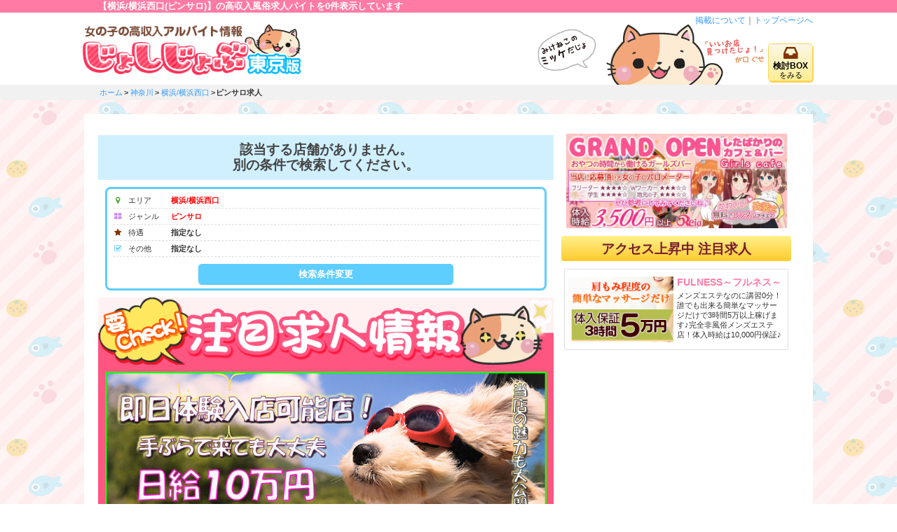

--- FILE ---
content_type: text/html; charset=UTF-8
request_url: https://xn--1lq1a03et40edlfoy8e.jp/kanagawa/yokohama/pinksalon/
body_size: 10707
content:
<!DOCTYPE html>
<html lang="ja">
<head>
<meta http-equiv="X-UA-Compatible" content="IE=edge">
<meta charset="UTF-8">
<meta name="keywords" content="横浜/横浜西口(ピンサロ),じょしじょぶ,風俗求人,高収入,バイト">
<meta name="description" content="横浜/横浜西口(ピンサロ)の風俗高収入バイト求人を0件表示中。横浜/横浜西口(ピンサロ)のデリヘル・ホテヘル・オナクラ・ピンサロ・添い寝　風俗求人。横浜/横浜西口(ピンサロ)の体験入店・日払い・入店祝い金　風俗高収入バイト。" />
<title>横浜/横浜西口(ピンサロ)の高収入風俗求人バイト一覧 | じょしじょぶ</title>
<meta name="referrer" content="origin">
<meta name="viewport" content="width=device-width,minimum-scale=1,initial-scale=1">
<link rel="stylesheet" href="/asset/css/main.min.css?08141">
<meta name="author" content="じょしじょぶ" />
<script async src="https://www.googletagmanager.com/gtag/js?id=UA-52180438-1"></script><script>window.dataLayer = window.dataLayer || [];function gtag(){dataLayer.push(arguments);}gtag('js', new Date()); gtag('config', 'UA-52180438-1');</script></head>
<body>
	<div id="wrapper">
	<header id="header">
	<h1 class="head_top marquee"><span>【横浜/横浜西口(ピンサロ)】の高収入風俗求人バイトを0件表示しています</span></h1>
	<div class="head_wrap">
	<div id="head_title">
		<a href="/"><img src="/asset/img/header_logo.png" alt="女の子の高収入アルバイト情報 じょしじょぶ"></a>
</div>
<div id="headmenu">
  <div><a href="/keisai/">掲載について</a>｜<a href="/">トップページへ</a></div>
  <div class="head_kento pc"><button class="sfavbtn"><i class="fa fa-inbox fa-2x" aria-hidden="true"></i><div>検討BOX</div><span>をみる</span></button></div>
</div>
</div>
</header><nav id="breadcrumb">
<ul>
<li><a href="/">ホーム</a></li><li><a href="/kanagawa/">神奈川</a></li><li><a href="/kanagawa/yokohama/">横浜/横浜西口</a></li><li>ピンサロ求人</li></ul>
</nav>	

<div class="main_wrap">
<aside id="rightcont">
<div class="top_bn"><a href="/shop/reia/"><img src="https://www.taiken-nyuten.net/asset/shop/reia/shop_img.jpeg?1624252688" alt="Reia" class="wmax"></a></div>
<h2 class="rightcont_title">アクセス上昇中 注目求人</h2>
<div id="banner_r">
	<ul>
<li><a href="/shop/fulune/" onClick="gtag('event','click',{'event_category':'Banner','event_label':'1966-right'});"><div class="br_desc_wrap"><div class="br_img"><img class="wmax" src="https://www.taiken-nyuten.net/banNew/ban_1966.jpg" alt="FULNESS～フルネス～ 風俗求人・体験入店情報"></div><div class="br_desc">
	<div class="br_title">FULNESS～フルネス～</div>
	メンズエステなのに講習0分！誰でも出来る簡単なマッサージだけで3時間5万以上稼げます♪完全非風俗メンズエステ店！体入時給は10,000円保証♪</div></div></a></li>
	</ul>
</div>
</aside>		<div id="indexmain">
		<main>
			<article>
			<h2 class="result">該当する店舗がありません。<br>別の条件で検索してください。</h2>
		<div id="areadesc">
				<div>
					<div class="sdesc">
			<div class="result-ttl"><span class="result_title result_area"><i class="fa fa-map-marker fa-fw" aria-hidden="true"></i>エリア</span><span class="result_desc"><span class="sword swactive">横浜/横浜西口</span></span></div><div class="result-ttl"><span class="result_title result_genre"><i class="fa fa-th-large fa-fw" aria-hidden="true"></i>ジャンル</span><span class="result_desc"><span class="sword swactive">ピンサロ</span></span></div><div class="result-ttl"><span class="result_title result_trt"><i class="fa fa-star fa-fw" aria-hidden="true"></i>待遇</span><span class="result_desc"><span class="sword">指定なし</span></span></div><div class="result-ttl"><span class="result_title result_others"><i class="fa fa-check-square-o fa-fw" aria-hidden="true"></i>その他</span><span class="result_desc"><span class="sword">指定なし</span></span></div>					</div>
				</div>

		<div class="srcbtn2">
		<button class="searchbtn2" type="button">検索条件変更</button>
		</div>
		<div id="shiborikomi">
			<div class="sbox clearfix">

<div class="search_pannel">

<div class="area_title title_toggle" data-pannel="noareas"><i class="fa fa-map-marker fa-fw" aria-hidden="true"></i>
<span>エリア</span>を選ぶ<div class="area_desc"></div></div>

<div class="genre_title title_toggle" data-pannel="nogenres"><i class="fa fa-th-large fa-fw" aria-hidden="true"></i>
<span>ジャンル</span>を選ぶ<div class="genre_desc"></div></div>

<div class="trt_title title_toggle" data-pannel="notrts"><i class="fa fa-star fa-fw" aria-hidden="true"></i>
<span>待遇</span>を選ぶ<div class="trts_desc"></div></div>

<div id="noothers">
<i class="fa fa-check-square-o fa-fw" aria-hidden="true"></i>
<span>その他</span>
	<div class="other_box">
		<div class="age_title">年齢 <input class="age_input" type="text" name="age" value=""> 歳位OK</div>

		<ul class="show">
					<li class="otherList"><input type="checkbox" name="others[]" id="othersno1" value="kjob"><label for="othersno1" class="k_check">急募あり</label></li>
				</ul>
	</div>
</div>

</div>

<div class="next_pannel">
<div id="nookane" class="next_pannel_body">
<div class="sokane_wrap">
<div class="big_genre">
<div class="big_genre_name">日給を表示するお店</div>
<ul>
 
<li><input type="checkbox" name="pd[]" id="pay_dayno20" value="20"><label for="pay_dayno20">2万円<br/>以上</label></li>
 
<li><input type="checkbox" name="pd[]" id="pay_dayno25" value="25"><label for="pay_dayno25">2.5万円<br/>以上</label></li>
 
<li><input type="checkbox" name="pd[]" id="pay_dayno30" value="30"><label for="pay_dayno30">3万円<br/>以上</label></li>
 
<li><input type="checkbox" name="pd[]" id="pay_dayno35" value="35"><label for="pay_dayno35">3.5万円<br/>以上</label></li>
 
<li><input type="checkbox" name="pd[]" id="pay_dayno40" value="40"><label for="pay_dayno40">4万円<br/>以上</label></li>
 
<li><input type="checkbox" name="pd[]" id="pay_dayno45" value="45"><label for="pay_dayno45">4.5万円<br/>以上</label></li>
 
<li><input type="checkbox" name="pd[]" id="pay_dayno50" value="50"><label for="pay_dayno50">5万円<br/>以上</label></li>
</ul>
</div>

<div class="big_genre">
<div class="big_genre_name">時給を表示するお店</div>
<ul>
 
<li><input type="checkbox" name="ph[]" id="pay_hourno25" value="25"><label for="pay_hourno25">2,500円<br/>以上</label></li>
 
<li><input type="checkbox" name="ph[]" id="pay_hourno30" value="30"><label for="pay_hourno30">3,000円<br/>以上</label></li>
 
<li><input type="checkbox" name="ph[]" id="pay_hourno35" value="35"><label for="pay_hourno35">3,500円<br/>以上</label></li>
 
<li><input type="checkbox" name="ph[]" id="pay_hourno40" value="40"><label for="pay_hourno40">4,000円<br/>以上</label></li>
 
<li><input type="checkbox" name="ph[]" id="pay_hourno45" value="45"><label for="pay_hourno45">4,500円<br/>以上</label></li>
 
<li><input type="checkbox" name="ph[]" id="pay_hourno50" value="50"><label for="pay_hourno50">5,000円<br/>以上</label></li>
</ul>
</div>

<div class="big_genre">
<div class="big_genre_name">日給保証を表示するお店</div>
<ul>
 
<li><input type="checkbox" name="pdi[]" id="pay_day_insureno20" value="20"><label for="pay_day_insureno20">2万円</label></li>
 
<li><input type="checkbox" name="pdi[]" id="pay_day_insureno25" value="25"><label for="pay_day_insureno25">2.5万円</label></li>
 
<li><input type="checkbox" name="pdi[]" id="pay_day_insureno30" value="30"><label for="pay_day_insureno30">3万円</label></li>
 
<li><input type="checkbox" name="pdi[]" id="pay_day_insureno35" value="35"><label for="pay_day_insureno35">3.5万円</label></li>
 
<li><input type="checkbox" name="pdi[]" id="pay_day_insureno40" value="40"><label for="pay_day_insureno40">4万円</label></li>
 
<li><input type="checkbox" name="pdi[]" id="pay_day_insureno45" value="45"><label for="pay_day_insureno45">4.5万円</label></li>
 
<li><input type="checkbox" name="pdi[]" id="pay_day_insureno50" value="50"><label for="pay_day_insureno50">5万円+α</label></li>
</ul>
</div>

<div class="big_genre">
<div class="big_genre_name">バック率を表示するお店</div>
<ul>
 
<li><input type="checkbox" name="pb[]" id="pay_backno50" value="50"><label for="pay_backno50">50%以上</label></li>
 
<li><input type="checkbox" name="pb[]" id="pay_backno55" value="55"><label for="pay_backno55">55%以上</label></li>
 
<li><input type="checkbox" name="pb[]" id="pay_backno60" value="60"><label for="pay_backno60">60%以上</label></li>
 
<li><input type="checkbox" name="pb[]" id="pay_backno65" value="65"><label for="pay_backno65">65%以上</label></li>
 
<li><input type="checkbox" name="pb[]" id="pay_backno70" value="70"><label for="pay_backno70">70%以上</label></li>
</ul>
</div>
</div></div>

<div id="nogenres" class="next_pannel_body">
<div class="sgenres_wrap">
<ul>
			<li><input type="checkbox" name="genres[]" id="genresno1" value="1" data-url="deli"><label  for="genresno1">デリヘル</label></li>
				<li><input type="checkbox" name="genres[]" id="genresno2" value="2" data-url="hotel"><label  for="genresno2">ホテヘル</label></li>
				<li><input type="checkbox" name="genres[]" id="genresno3" value="7" data-url="health"><label  for="genresno3">ファッションヘルス</label></li>
				<li><input type="checkbox" name="genres[]" id="genresno4" value="9" data-url="soap"><label  for="genresno4">ソープランド</label></li>
				<li><input type="checkbox" name="genres[]" id="genresno5" value="5" data-url="pinksalon" checked><label  for="genresno5">ピンサロ</label></li>
				<li><input type="checkbox" name="genres[]" id="genresno6" value="26" data-url="caba"><label class="fs11" for="genresno6">セクキャバ/イチャキャバ</label></li>
				<li><input type="checkbox" name="genres[]" id="genresno7" value="4" data-url="ona_haken"><label  for="genresno7">オナクラ[派遣型]</label></li>
				<li><input type="checkbox" name="genres[]" id="genresno8" value="21" data-url="ona"><label  for="genresno8">オナクラ[店舗型]</label></li>
				<li><input type="checkbox" name="genres[]" id="genresno9" value="18" data-url="soine_haken"><label class="fs11" for="genresno9">リフレ/添い寝系[派遣型]</label></li>
				<li><input type="checkbox" name="genres[]" id="genresno10" value="19" data-url="soine"><label class="fs11" for="genresno10">リフレ/添い寝系[店舗型]</label></li>
				<li><input type="checkbox" name="genres[]" id="genresno11" value="10" data-url="esthe_haken"><label class="fs11" for="genresno11">エステマッサージ[派遣型]</label></li>
				<li><input type="checkbox" name="genres[]" id="genresno12" value="22" data-url="esthe"><label class="fs11" for="genresno12">エステマッサージ[店舗型]</label></li>
				<li><input type="checkbox" name="genres[]" id="genresno13" value="3" data-url="image_haken"><label  for="genresno13">イメクラ[派遣型]</label></li>
				<li><input type="checkbox" name="genres[]" id="genresno14" value="20" data-url="image"><label  for="genresno14">イメクラ[店舗型]</label></li>
				<li><input type="checkbox" name="genres[]" id="genresno15" value="8" data-url="sm_haken"><label class="fs11" for="genresno15">SM/M性感[派遣型]</label></li>
				<li><input type="checkbox" name="genres[]" id="genresno16" value="25" data-url="sm"><label class="fs11" for="genresno16">SM/M性感[店舗型]</label></li>
				<li><input type="checkbox" name="genres[]" id="genresno17" value="6" data-url="high"><label  for="genresno17">高級デリヘル</label></li>
				<li><input type="checkbox" name="genres[]" id="genresno18" value="14" data-url="club"><label  for="genresno18">交際クラブ</label></li>
				<li><input type="checkbox" name="genres[]" id="genresno19" value="23" data-url="nh_haken"><label class="fs11" for="genresno19">ニューハーフヘルス[派遣型]</label></li>
				<li><input type="checkbox" name="genres[]" id="genresno20" value="24" data-url="nh"><label class="fs11" for="genresno20">ニューハーフヘルス[店舗型]</label></li>
				<li><input type="checkbox" name="genres[]" id="genresno21" value="16" data-url="chat"><label class="fs11" for="genresno21">チャットレディ/ライブチャット</label></li>
				<li><input type="checkbox" name="genres[]" id="genresno22" value="15" data-url="av"><label class="fs11" for="genresno22">プロダクション[AV/モデル]</label></li>
				<li><input type="checkbox" name="genres[]" id="genresno23" value="17" data-url="etc"><label  for="genresno23">その他業種</label></li>
	</ul>
</div></div>

<div id="noareas" class="next_pannel_body">
<div class="sareas_wrap">
			<div class="big_genre garea">
	<div class="big_genre_name">東京</div>
	<ul>
	<li class="gbtn"><button type="button" class="gclear" data-url="tokyo" data-name="東京">東京全体</button></li>

	
		<li><input type="checkbox" name="areas[]" id="areasno1" value="shinjyuku" data-ban="tokyo" data-an="shinjyuku"><label for="areasno1">新宿/歌舞伎町</label></li>
	
		<li><input type="checkbox" name="areas[]" id="areasno2" value="okubo" data-ban="tokyo" data-an="okubo"><label for="areasno2">大久保/新大久保</label></li>
	
		<li><input type="checkbox" name="areas[]" id="areasno3" value="takadanobaba" data-ban="tokyo" data-an="takadanobaba"><label for="areasno3">高田馬場</label></li>
	
		<li><input type="checkbox" name="areas[]" id="areasno4" value="ikebukuro" data-ban="tokyo" data-an="ikebukuro"><label for="areasno4">池袋</label></li>
	
		<li><input type="checkbox" name="areas[]" id="areasno5" value="otsuka" data-ban="tokyo" data-an="otsuka"><label for="areasno5">大塚/巣鴨</label></li>
	
		<li><input type="checkbox" name="areas[]" id="areasno6" value="nippori" data-ban="tokyo" data-an="nippori"><label for="areasno6">日暮里/西日暮里</label></li>
	
		<li><input type="checkbox" name="areas[]" id="areasno7" value="uguisudani" data-ban="tokyo" data-an="uguisudani"><label for="areasno7">鶯谷</label></li>
	
		<li><input type="checkbox" name="areas[]" id="areasno8" value="ueno" data-ban="tokyo" data-an="ueno"><label for="areasno8">上野/御徒町</label></li>
	
		<li><input type="checkbox" name="areas[]" id="areasno9" value="akihabara" data-ban="tokyo" data-an="akihabara"><label for="areasno9">秋葉原/神田</label></li>
	
		<li><input type="checkbox" name="areas[]" id="areasno10" value="yoshihara" data-ban="tokyo" data-an="yoshihara"><label for="areasno10">吉原/浅草</label></li>
	
		<li><input type="checkbox" name="areas[]" id="areasno11" value="tokyo" data-ban="tokyo" data-an="tokyo"><label for="areasno11">東京・丸の内/日本橋</label></li>
	
		<li><input type="checkbox" name="areas[]" id="areasno12" value="shinbashi" data-ban="tokyo" data-an="shinbashi"><label for="areasno12">銀座/新橋</label></li>
	
		<li><input type="checkbox" name="areas[]" id="areasno13" value="shinagawa" data-ban="tokyo" data-an="shinagawa"><label for="areasno13">品川</label></li>
	
		<li><input type="checkbox" name="areas[]" id="areasno14" value="gottanda" data-ban="tokyo" data-an="gottanda"><label for="areasno14">五反田</label></li>
	
		<li><input type="checkbox" name="areas[]" id="areasno15" value="ebisu" data-ban="tokyo" data-an="ebisu"><label for="areasno15">恵比寿/目黒</label></li>
	
		<li><input type="checkbox" name="areas[]" id="areasno16" value="shibuya" data-ban="tokyo" data-an="shibuya"><label for="areasno16">渋谷</label></li>
	
		<li><input type="checkbox" name="areas[]" id="areasno17" value="roppongi" data-ban="tokyo" data-an="roppongi"><label for="areasno17">六本木/赤坂</label></li>
	
		<li><input type="checkbox" name="areas[]" id="areasno18" value="kamata" data-ban="tokyo" data-an="kamata"><label for="areasno18">蒲田/大森</label></li>
	
		<li><input type="checkbox" name="areas[]" id="areasno19" value="kinshicho" data-ban="tokyo" data-an="kinshicho"><label for="areasno19">錦糸町/亀戸</label></li>
	
		<li><input type="checkbox" name="areas[]" id="areasno20" value="koiwa" data-ban="tokyo" data-an="koiwa"><label for="areasno20">新小岩/小岩</label></li>
	
		<li><input type="checkbox" name="areas[]" id="areasno21" value="kasai" data-ban="tokyo" data-an="kasai"><label for="areasno21">葛西/門前仲町</label></li>
	
		<li><input type="checkbox" name="areas[]" id="areasno22" value="kitasenjyu" data-ban="tokyo" data-an="kitasenjyu"><label for="areasno22">北千住/綾瀬</label></li>
	
		<li><input type="checkbox" name="areas[]" id="areasno23" value="itabashi" data-ban="tokyo" data-an="itabashi"><label for="areasno23">板橋/赤羽/王子</label></li>
	
		<li><input type="checkbox" name="areas[]" id="areasno24" value="nerima" data-ban="tokyo" data-an="nerima"><label for="areasno24">練馬/田無</label></li>
	
		<li><input type="checkbox" name="areas[]" id="areasno25" value="nakano" data-ban="tokyo" data-an="nakano"><label for="areasno25">中野/高円寺</label></li>
	
		<li><input type="checkbox" name="areas[]" id="areasno26" value="chofu" data-ban="tokyo" data-an="chofu"><label for="areasno26">調布/府中</label></li>
	
		<li><input type="checkbox" name="areas[]" id="areasno27" value="kichijyoji" data-ban="tokyo" data-an="kichijyoji"><label for="areasno27">荻窪/吉祥寺/国分寺</label></li>
	
		<li><input type="checkbox" name="areas[]" id="areasno28" value="tachikawa" data-ban="tokyo" data-an="tachikawa"><label for="areasno28">立川</label></li>
	
		<li><input type="checkbox" name="areas[]" id="areasno29" value="hachioji" data-ban="tokyo" data-an="hachioji"><label for="areasno29">八王子</label></li>
	
		<li><input type="checkbox" name="areas[]" id="areasno30" value="machida" data-ban="tokyo" data-an="machida"><label for="areasno30">町田/多摩</label></li>
	
		<li><input type="checkbox" name="areas[]" id="areasno31" value="tokyo_etc" data-ban="tokyo" data-an="tokyo_etc"><label for="areasno31">東京都その他</label></li>
	
	</ul>
	</div>
			<div class="big_genre garea">
	<div class="big_genre_name">神奈川</div>
	<ul>
	<li class="gbtn"><button type="button" class="gclear" data-url="kanagawa" data-name="神奈川">神奈川全体</button></li>

	
		<li><input type="checkbox" name="areas[]" id="areasno32" value="yokohama" data-ban="kanagawa" data-an="yokohama" checked><label for="areasno32">横浜/横浜西口</label></li>
	
		<li><input type="checkbox" name="areas[]" id="areasno33" value="kannai" data-ban="kanagawa" data-an="kannai"><label for="areasno33">関内</label></li>
	
		<li><input type="checkbox" name="areas[]" id="areasno34" value="akebonocho" data-ban="kanagawa" data-an="akebonocho"><label for="areasno34">曙町</label></li>
	
		<li><input type="checkbox" name="areas[]" id="areasno35" value="sakuragicho" data-ban="kanagawa" data-an="sakuragicho"><label for="areasno35">桜木町/野毛</label></li>
	
		<li><input type="checkbox" name="areas[]" id="areasno36" value="shinyokohama" data-ban="kanagawa" data-an="shinyokohama"><label for="areasno36">新横浜/横浜青葉</label></li>
	
		<li><input type="checkbox" name="areas[]" id="areasno37" value="totsuka" data-ban="kanagawa" data-an="totsuka"><label for="areasno37">戸塚/大船</label></li>
	
		<li><input type="checkbox" name="areas[]" id="areasno38" value="kawasaki" data-ban="kanagawa" data-an="kawasaki"><label for="areasno38">川崎/鶴見</label></li>
	
		<li><input type="checkbox" name="areas[]" id="areasno39" value="horinouchi" data-ban="kanagawa" data-an="horinouchi"><label for="areasno39">堀之内/南町</label></li>
	
		<li><input type="checkbox" name="areas[]" id="areasno40" value="mizonokuchi" data-ban="kanagawa" data-an="mizonokuchi"><label for="areasno40">武蔵小杉/溝の口</label></li>
	
		<li><input type="checkbox" name="areas[]" id="areasno41" value="sagamihara" data-ban="kanagawa" data-an="sagamihara"><label for="areasno41">相模原/町田</label></li>
	
		<li><input type="checkbox" name="areas[]" id="areasno42" value="yamato" data-ban="kanagawa" data-an="yamato"><label for="areasno42">大和/綾瀬</label></li>
	
		<li><input type="checkbox" name="areas[]" id="areasno43" value="atsugi" data-ban="kanagawa" data-an="atsugi"><label for="areasno43">本厚木/海老名</label></li>
	
		<li><input type="checkbox" name="areas[]" id="areasno44" value="isehara" data-ban="kanagawa" data-an="isehara"><label for="areasno44">伊勢原/秦野</label></li>
	
		<li><input type="checkbox" name="areas[]" id="areasno45" value="hiratsuka" data-ban="kanagawa" data-an="hiratsuka"><label for="areasno45">平塚</label></li>
	
		<li><input type="checkbox" name="areas[]" id="areasno46" value="yokosuka" data-ban="kanagawa" data-an="yokosuka"><label for="areasno46">横須賀/三浦</label></li>
	
		<li><input type="checkbox" name="areas[]" id="areasno47" value="fujisawa" data-ban="kanagawa" data-an="fujisawa"><label for="areasno47">藤沢</label></li>
	
		<li><input type="checkbox" name="areas[]" id="areasno48" value="odawara" data-ban="kanagawa" data-an="odawara"><label for="areasno48">小田原/湯河原</label></li>
	
		<li><input type="checkbox" name="areas[]" id="areasno49" value="kana_etc" data-ban="kanagawa" data-an="kana_etc"><label for="areasno49">神奈川県その他</label></li>
	
	</ul>
	</div>
			<div class="big_genre garea">
	<div class="big_genre_name">千葉</div>
	<ul>
	<li class="gbtn"><button type="button" class="gclear" data-url="chiba" data-name="千葉">千葉全体</button></li>

	
		<li><input type="checkbox" name="areas[]" id="areasno50" value="chiba" data-ban="chiba" data-an="chiba"><label for="areasno50">千葉市</label></li>
	
		<li><input type="checkbox" name="areas[]" id="areasno51" value="sakaecho" data-ban="chiba" data-an="sakaecho"><label for="areasno51">栄町</label></li>
	
		<li><input type="checkbox" name="areas[]" id="areasno52" value="kashiwa" data-ban="chiba" data-an="kashiwa"><label for="areasno52">柏</label></li>
	
		<li><input type="checkbox" name="areas[]" id="areasno53" value="matsudo" data-ban="chiba" data-an="matsudo"><label for="areasno53">松戸</label></li>
	
		<li><input type="checkbox" name="areas[]" id="areasno54" value="nagareyama" data-ban="chiba" data-an="nagareyama"><label for="areasno54">野田/流山</label></li>
	
		<li><input type="checkbox" name="areas[]" id="areasno55" value="urayasu" data-ban="chiba" data-an="urayasu"><label for="areasno55">浦安</label></li>
	
		<li><input type="checkbox" name="areas[]" id="areasno56" value="ichikawa" data-ban="chiba" data-an="ichikawa"><label for="areasno56">市川</label></li>
	
		<li><input type="checkbox" name="areas[]" id="areasno57" value="funabashi" data-ban="chiba" data-an="funabashi"><label for="areasno57">船橋</label></li>
	
		<li><input type="checkbox" name="areas[]" id="areasno58" value="nishifuna" data-ban="chiba" data-an="nishifuna"><label for="areasno58">西船橋</label></li>
	
		<li><input type="checkbox" name="areas[]" id="areasno59" value="tsudanuma" data-ban="chiba" data-an="tsudanuma"><label for="areasno59">津田沼</label></li>
	
		<li><input type="checkbox" name="areas[]" id="areasno60" value="narashino" data-ban="chiba" data-an="narashino"><label for="areasno60">習志野/幕張</label></li>
	
		<li><input type="checkbox" name="areas[]" id="areasno61" value="kisarazu" data-ban="chiba" data-an="kisarazu"><label for="areasno61">木更津/君津</label></li>
	
		<li><input type="checkbox" name="areas[]" id="areasno62" value="ichihara" data-ban="chiba" data-an="ichihara"><label for="areasno62">市原/茂原</label></li>
	
		<li><input type="checkbox" name="areas[]" id="areasno63" value="sakura" data-ban="chiba" data-an="sakura"><label for="areasno63">印西/佐倉</label></li>
	
		<li><input type="checkbox" name="areas[]" id="areasno64" value="narita" data-ban="chiba" data-an="narita"><label for="areasno64">成田/冨里</label></li>
	
		<li><input type="checkbox" name="areas[]" id="areasno65" value="tougane" data-ban="chiba" data-an="tougane"><label for="areasno65">山武/東金</label></li>
	
		<li><input type="checkbox" name="areas[]" id="areasno66" value="katori" data-ban="chiba" data-an="katori"><label for="areasno66">香取/旭</label></li>
	
		<li><input type="checkbox" name="areas[]" id="areasno67" value="tateyama" data-ban="chiba" data-an="tateyama"><label for="areasno67">館山/鴨川</label></li>
	
		<li><input type="checkbox" name="areas[]" id="areasno68" value="chiba_etc" data-ban="chiba" data-an="chiba_etc"><label for="areasno68">千葉県その他</label></li>
	
	</ul>
	</div>
			<div class="big_genre garea">
	<div class="big_genre_name">埼玉</div>
	<ul>
	<li class="gbtn"><button type="button" class="gclear" data-url="saitama" data-name="埼玉">埼玉全体</button></li>

	
		<li><input type="checkbox" name="areas[]" id="areasno69" value="saitama" data-ban="saitama" data-an="saitama"><label for="areasno69">さいたま市(他)</label></li>
	
		<li><input type="checkbox" name="areas[]" id="areasno70" value="uarawa" data-ban="saitama" data-an="uarawa"><label for="areasno70">浦和</label></li>
	
		<li><input type="checkbox" name="areas[]" id="areasno71" value="omiya" data-ban="saitama" data-an="omiya"><label for="areasno71">大宮/与野</label></li>
	
		<li><input type="checkbox" name="areas[]" id="areasno72" value="kawaguchi" data-ban="saitama" data-an="kawaguchi"><label for="areasno72">西川口/川口</label></li>
	
		<li><input type="checkbox" name="areas[]" id="areasno73" value="koshigaya" data-ban="saitama" data-an="koshigaya"><label for="areasno73">越谷</label></li>
	
		<li><input type="checkbox" name="areas[]" id="areasno74" value="asaka" data-ban="saitama" data-an="asaka"><label for="areasno74">和光/朝霞</label></li>
	
		<li><input type="checkbox" name="areas[]" id="areasno75" value="tokorozawa" data-ban="saitama" data-an="tokorozawa"><label for="areasno75">所沢</label></li>
	
		<li><input type="checkbox" name="areas[]" id="areasno76" value="kawagoe" data-ban="saitama" data-an="kawagoe"><label for="areasno76">川越</label></li>
	
		<li><input type="checkbox" name="areas[]" id="areasno77" value="kasukabe" data-ban="saitama" data-an="kasukabe"><label for="areasno77">春日部</label></li>
	
		<li><input type="checkbox" name="areas[]" id="areasno78" value="soka" data-ban="saitama" data-an="soka"><label for="areasno78">草加</label></li>
	
		<li><input type="checkbox" name="areas[]" id="areasno79" value="warabi" data-ban="saitama" data-an="warabi"><label for="areasno79">蕨</label></li>
	
		<li><input type="checkbox" name="areas[]" id="areasno80" value="sayama" data-ban="saitama" data-an="sayama"><label for="areasno80">狭山</label></li>
	
		<li><input type="checkbox" name="areas[]" id="areasno81" value="iruma" data-ban="saitama" data-an="iruma"><label for="areasno81">入間</label></li>
	
		<li><input type="checkbox" name="areas[]" id="areasno82" value="honjo" data-ban="saitama" data-an="honjo"><label for="areasno82">本庄</label></li>
	
		<li><input type="checkbox" name="areas[]" id="areasno83" value="higashimatuyama" data-ban="saitama" data-an="higashimatuyama"><label for="areasno83">東松山</label></li>
	
		<li><input type="checkbox" name="areas[]" id="areasno84" value="ageo" data-ban="saitama" data-an="ageo"><label for="areasno84">上尾/桶川</label></li>
	
		<li><input type="checkbox" name="areas[]" id="areasno85" value="kumagaya" data-ban="saitama" data-an="kumagaya"><label for="areasno85">熊谷/深谷</label></li>
	
		<li><input type="checkbox" name="areas[]" id="areasno86" value="kuki" data-ban="saitama" data-an="kuki"><label for="areasno86">久喜</label></li>
	
		<li><input type="checkbox" name="areas[]" id="areasno87" value="sai_etc" data-ban="saitama" data-an="sai_etc"><label for="areasno87">埼玉県その他</label></li>
	
	</ul>
	</div>
</div></div>

<div id="notrts" class="next_pannel_body">
<div class="strts_wrap">
<ul>
	<li class="offerList"><input type="checkbox" name="trts[]" id="trtsno1" value="iwaikin"><label for="trtsno1">祝い金有</label></li>
	<li class="offerList"><input type="checkbox" name="trts[]" id="trtsno2" value="d_pay"><label for="trtsno2">全額日払</label></li>
	<li class="offerList"><input type="checkbox" name="trts[]" id="trtsno3" value="g_pay"><label for="trtsno3">給与保証</label></li>
	<li class="offerList"><input type="checkbox" name="trts[]" id="trtsno4" value="t_pay"><label for="trtsno4">体入保証</label></li>
	<li class="offerList"><input type="checkbox" name="trts[]" id="trtsno5" value="h_pay"><label for="trtsno5">時給保証</label></li>
	<li class="offerList"><input type="checkbox" name="trts[]" id="trtsno6" value="n_pay"><label for="trtsno6">新人保証</label></li>
	<li class="offerList"><input type="checkbox" name="trts[]" id="trtsno7" value="de_pay"><label for="trtsno7">出稼ぎ保証</label></li>
	<li class="offerList"><input type="checkbox" name="trts[]" id="trtsno8" value="bonus"><label for="trtsno8">ボーナス有</label></li>
	<li class="offerList"><input type="checkbox" name="trts[]" id="trtsno9" value="media"><label for="trtsno9">マスコミ手当</label></li>
	<li class="offerList"><input type="checkbox" name="trts[]" id="trtsno10" value="maegari"><label for="trtsno10">前借りOK</label></li>
	<li class="offerList"><input type="checkbox" name="trts[]" id="trtsno11" value="uniform"><label for="trtsno11">雑費なし</label></li>
	<li class="offerList"><input type="checkbox" name="trts[]" id="trtsno12" value="fine"><label for="trtsno12">罰金なし</label></li>
	<li class="offerList"><input type="checkbox" name="trts[]" id="trtsno13" value="t_expense"><label for="trtsno13">面接交通費</label></li>
	<li class="offerList"><input type="checkbox" name="trts[]" id="trtsno14" value="no_ex"><label for="trtsno14">未経験歓迎</label></li>
	<li class="offerList"><input type="checkbox" name="trts[]" id="trtsno15" value="ex_ok"><label for="trtsno15">経験者優遇</label></li>
	<li class="offerList"><input type="checkbox" name="trts[]" id="trtsno16" value="kakemochi"><label for="trtsno16">掛け持ちOK</label></li>
	<li class="offerList"><input type="checkbox" name="trts[]" id="trtsno17" value="one_day"><label for="trtsno17">一日体験入店</label></li>
	<li class="offerList"><input type="checkbox" name="trts[]" id="trtsno18" value="s_time"><label for="trtsno18">短期間</label></li>
	<li class="offerList"><input type="checkbox" name="trts[]" id="trtsno19" value="s_1time"><label for="trtsno19">短時間</label></li>
	<li class="offerList"><input type="checkbox" name="trts[]" id="trtsno20" value="w_free"><label for="trtsno20">自由出勤</label></li>
	<li class="offerList"><input type="checkbox" name="trts[]" id="trtsno21" value="face"><label for="trtsno21">顔出し不可OK</label></li>
	<li class="offerList"><input type="checkbox" name="trts[]" id="trtsno22" value="cell_wait"><label for="trtsno22">個室待機</label></li>
	<li class="offerList"><input type="checkbox" name="trts[]" id="trtsno23" value="home"><label for="trtsno23">自宅待機</label></li>
	<li class="offerList"><input type="checkbox" name="trts[]" id="trtsno24" value="work2"><label for="trtsno24">早朝/深夜有</label></li>
	<li class="offerList"><input type="checkbox" name="trts[]" id="trtsno25" value="p_vacation"><label for="trtsno25">生理休暇</label></li>
	<li class="offerList"><input type="checkbox" name="trts[]" id="trtsno26" value="l_vacation"><label for="trtsno26">長期休暇</label></li>
	<li class="offerList"><input type="checkbox" name="trts[]" id="trtsno27" value="pocha"><label for="trtsno27">ぽっちゃり歓迎</label></li>
	<li class="offerList"><input type="checkbox" name="trts[]" id="trtsno28" value="odebu"><label for="trtsno28">おデブ歓迎</label></li>
	<li class="offerList"><input type="checkbox" name="trts[]" id="trtsno29" value="hitoduma"><label for="trtsno29">人妻歓迎</label></li>
	<li class="offerList"><input type="checkbox" name="trts[]" id="trtsno30" value="single"><label for="trtsno30">シングルマザー応援</label></li>
	<li class="offerList"><input type="checkbox" name="trts[]" id="trtsno31" value="jyukujyo"><label for="trtsno31">熟女歓迎</label></li>
	<li class="offerList"><input type="checkbox" name="trts[]" id="trtsno32" value="r30"><label for="trtsno32">30代歓迎</label></li>
	<li class="offerList"><input type="checkbox" name="trts[]" id="trtsno33" value="r40"><label for="trtsno33">40代歓迎</label></li>
	<li class="offerList"><input type="checkbox" name="trts[]" id="trtsno34" value="r50"><label for="trtsno34">50代歓迎</label></li>
	<li class="offerList"><input type="checkbox" name="trts[]" id="trtsno35" value="hinnyu"><label for="trtsno35">貧乳歓迎</label></li>
	<li class="offerList"><input type="checkbox" name="trts[]" id="trtsno36" value="kyonyu"><label for="trtsno36">巨乳歓迎</label></li>
	<li class="offerList"><input type="checkbox" name="trts[]" id="trtsno37" value="rich"><label for="trtsno37">高級/会員制</label></li>
	<li class="offerList"><input type="checkbox" name="trts[]" id="trtsno38" value="nuganai"><label for="trtsno38">脱がない</label></li>
	<li class="offerList"><input type="checkbox" name="trts[]" id="trtsno39" value="mirudake"><label for="trtsno39">舐めない</label></li>
	<li class="offerList"><input type="checkbox" name="trts[]" id="trtsno40" value="aribi"><label for="trtsno40">アリバイ対策</label></li>
	<li class="offerList"><input type="checkbox" name="trts[]" id="trtsno41" value="s_requirement"><label for="trtsno41">衛生対策</label></li>
	<li class="offerList"><input type="checkbox" name="trts[]" id="trtsno42" value="nursery"><label for="trtsno42">託児所</label></li>
	<li class="offerList"><input type="checkbox" name="trts[]" id="trtsno43" value="dormitory"><label for="trtsno43">寮あり</label></li>
	<li class="offerList"><input type="checkbox" name="trts[]" id="trtsno44" value="f_manager"><label for="trtsno44">女性店長</label></li>
	<li class="offerList"><input type="checkbox" name="trts[]" id="trtsno45" value="no_course"><label for="trtsno45">セクハラ講習なし</label></li>
	<li class="offerList"><input type="checkbox" name="trts[]" id="trtsno46" value="cosplay"><label for="trtsno46">制服/コスプレ</label></li>
	<li class="offerList"><input type="checkbox" name="trts[]" id="trtsno47" value="courtesy"><label for="trtsno47">送迎</label></li>
	<li class="offerList"><input type="checkbox" name="trts[]" id="trtsno48" value="t_interview"><label for="trtsno48">出張面接</label></li>
	<li class="offerList"><input type="checkbox" name="trts[]" id="trtsno49" value="kizuato"><label for="trtsno49">タトゥー/傷跡OK</label></li>
	<li class="offerList"><input type="checkbox" name="trts[]" id="trtsno50" value="ninshin"><label for="trtsno50">妊娠線OK</label></li>
	<li class="offerList"><input type="checkbox" name="trts[]" id="trtsno51" value="dekasegi"><label for="trtsno51">出稼ぎ歓迎</label></li>
	<li class="offerList"><input type="checkbox" name="trts[]" id="trtsno52" value="line"><label for="trtsno52">SNS ID</label></li>
	<li class="offerList"><input type="checkbox" name="trts[]" id="trtsno53" value="movie"><label for="trtsno53">求人動画</label></li>
	<li class="offerList"><input type="checkbox" name="trts[]" id="trtsno54" value="ninpu"><label for="trtsno54">妊婦OK </label></li>
</ul>
</div>
</div>
</div>

</div>		</div>
		</div>

		
											</article>
	</main>
	
<aside class="footer_banner"><h2><img src="/asset/img/check_ttl.gif" alt="注目求人情報" title="注目求人情報" class="wmax"></h2>
<div class="footer_img"><a href="/shop/mrdandy/"><img src="https://www.taiken-nyuten.net/asset/shop/mrdandy/shop_img.jpg?1759254054" alt="Mr.ダンディ　PartⅡ" class="wmax"><div class="banner_desc">吉原ソープ40年の実績。しっかり稼げて安心感のあるお店が絶対オススメです</div></a></div>
</aside>
		</div>
</div>
<footer>
<div id="footer">
<div id="f_cont">
<div id="f_left">
	<div id="f_logo"><a href="/"><img src="/asset/img/header_logo.png" alt="じょしじょぶ"></a></div>
	</div>
<nav id="f_menu">
	<h3>おすすめ求人情報</h3>
		<ul class="f_area">
			<li><a href="/tokyo/">東京の風俗求人高収入バイト</a></li>
			<li><a href="/tokyo/shibuya/deli/">渋谷のデリヘル高収入バイト</a></li>
			<li><a href="/tokyo/shinjyuku/deli/">新宿のデリヘル高収入バイト</a></li>
			<li><a href="/tokyo/ikebukuro/deli/">池袋のデリヘル高収入バイト</a></li>
			<li><a href="/tokyo/gottanda/deli/">五反田のデリヘル高収入バイト</a></li>
			<li><a href="/tokyo/shinagawa/deli/">品川のデリヘル高収入バイト</a></li>
		</ul>
			<h3>コンテンツ</h3>
		<ul class="f_menu_sub">
			<li><a href="/job_desc/">お仕事のジャンル(業種)解説</a></li>
			<li><a href="/terms/">業界用語解説</a></li>
			<li><a href="/keisai/">掲載について</a></li>
			<li><a href="/privacy/">個人情報保護</a></li>
			<li><a href="/disclaimer/">免責・青少年保護について</a></li>
			<li><a href="/contact/">お問い合わせ</a></li>
		</ul>
	</nav>
	
			<div id="f_right">
		<div class="f_k_btn">
			<a href="/keisai/">掲載をご希望の店舗様<span>掲載について</span></a>
			<a href="/keisai/dairiten/">求人広告を販売して頂ける<span>代理店様募集中</span></a>
		</div>
	</div>
	</div>

		<div class="f_btm">
		<img src="/asset/img/footer.png" alt="Copyright(C)2017じょしじょぶ All rights reserved">
		</div>
		<div id="copyright">Copyright © 2014-2026 じょしじょぶ</div>
</div><div id="footer_s">

<div id="fbtn_list_wrap" class="fbtn_none">
<ul id="fbtn_list">
		<li class="detailbtnc"><i class="fa fa-times fa-2x" aria-hidden="true"></i><div>戻る</div><span></span></li>
		<li class="areabtn"><i class="fa fa-map-marker fa-2x" aria-hidden="true"></i><div>エリア</div><span>で探す</span></li>
	<li class="genrebtn"><i class="fa fa-th-large fa-2x" aria-hidden="true"></i><div>ジャンル</div><span>で探す</span></li>
	<li class="searchbtn"><i class="fa fa-search fa-2x" aria-hidden="true"></i><div>詳細検索</div><span>で探す</span></li>
	</ul>
</div>

	<ul id="fobtn_list">
	    <li class="detailbtn"><i class="fa fa-search fa-2x" aria-hidden="true"></i><div>再検索</div><span>する</span></li>
	    		<li class="searchbtn2"><i class="fa fa-plus-circle fa-2x" aria-hidden="true"></i><div>検索を</div><span>絞り込む</span></li>
		<li class="sfavbtn"><i class="fa fa-inbox fa-2x" aria-hidden="true"></i><div>検討BOX</div><span>をみる</span></li>	    	</ul>
	</div></footer>	</div>
	<div class="navtoggle">
		<div class="modal fade" id="modal-s2" tabindex="-1" role="dialog" aria-labelledby="modal-label-s2">
  <div class="modal-dialog" role="document">
    <div class="modal-content">
      <form method="get" action="/search/">
      <div class="modal-header">
        <div class="modal-title" id="modal-label-s2">検索条件変更</div><button type="button" class="close" data-dismiss="modal" aria-label="Close"><span aria-hidden="true">&times;</span></button>
      </div>
      <div class="modal-body">
            </div>
      <div class="modal-footer">
      <div class="mf_serechs">
      <div class="modal-btns">
          		<button type="button" class="allclear">全てリセット</button>
          		<span class="search-count">-件</span>
				<button type="submit" class="search-btn"><i class="fa fa-search" aria-hidden="true"></i> 検索</button>
            <button type="button" class="ok-btn" data-id="modal-s2">決定</button>
      
      </div>

      </div>
      </div>
      </form>
    </div>
  </div>
</div>	</div>
<script src="//ajax.googleapis.com/ajax/libs/jquery/2.2.2/jquery.min.js"></script>
<script>
var evoMsgSetup = function(){
	var msg = null;
	if ($('#msg_modal')[0]) {
		msg = $('#msg_modal');
	}else{
		msg = $('<div id="msg_modal"></div>').appendTo($('body'));	
	}
	msg.empty();

	return msg;
}
var evoMsgText = function(msg,text){
	msg.empty();
	msg.css({
		'z-index' : 2000,
		'display' : 'block',
		'position': 'fixed',
	    'top' : 0,
	    'right' : 0,
	    'left' : 0,
	});
	var msg_elem_base = $('<div>');
	msg_elem_base.css({
		'font-size': '1.05rem',
	    'line-height': '1.5',
	    'font-weight': 'bold'
	});
	var msg_elem = $('<div id="msg_modal_txt"></div>');
	msg_elem.html(text);
	msg_elem.css({
	    'text-align': 'center',
	    'background': '#fff',
	    'min-width': '320px',
	    'max-width': '500px',
	    'width' : '40vw',
	    'margin' : 'auto',
	    'padding' : '20px 10px',
	    'line-height' : '1.2',
	    'border': 'solid 1px #ddd',
		'border-top': 'none',
	});
	msg_elem_base.append(msg_elem);
	msg.append(msg_elem_base);
}
var evoModalDismiss = function(msg,text){	
	evoMsgText(msg,text);
	msg.fadeIn('slow',function(){
		$(this).delay(2000).fadeOut('slow');
	});	
}

var evoMsg = function(txt){
	var msg = evoMsgSetup();
	evoMsgText(msg,txt);

	return msg;
}

var evoOrModal = function(txt,txt_load,cb){
	var modal = null;
	var msg = null;
	var is_cancel = false;
	if ((typeof (txt_load) === "string" || txt_load instanceof String)) 
	{
		is_cancel = true;
	}

	$('body').css({
		'overflow-x' : 'hidden',
		'overflow-y' : 'hidden'
	});

	if($('#ok_modal')[0]){
		modal = $('#ok_modal');
		modal.css('display','block');
	}else{
		modal = $('<div id="ok_modal"></div>').appendTo($('body'));
	}
	modal.empty();

	msg = evoMsgSetup();

	msg.css('display','none');

	modal.css({
		'z-index' : 2000,
		'position': 'fixed',
	    'top' : 0,
	    'right' : 0,
	    'left' : 0,
	    'bottom' : 0,
	    'background' : 'rgba(221, 221, 221, 0.7)'
	});
	var elem = $('<div>');
	elem.css({
	    'display': 'flex',
	    'justify-content' : 'center'
	});
	var elem_child = $('<div>');
	elem_child.css({
	    'min-width': '320px',
	    'max-width': '500px',
	    'width' : '40vw',
	    'text-align': 'center',
	    'background': '#fff',
		'padding' : '20px 10px',
	    'box-sizing': 'border-box'
	});
	var endFunc = function(text,cb){
		modal.css('display','none');
		$('body').css({
			'overflow-x' : '',
			'overflow-y' : ''
		});
		if (cb === true) {
			evoOrModal(text);
		}else if($.isFunction(cb)){
			evoOrModal(text,null,cb);
		}else if ((typeof (text) === "string" || text instanceof String)) {
			evoModalDismiss(msg,text);
		}

	};
	var text_elem_base = $('<div>');
	text_elem_base.css({
		'font-size': '1.05rem',
	    'line-height': '1.5',
	    'font-weight': 'bold'
	});
	var text_elem = $('<div id="ok_modal_txt"></div>');
	text_elem_base.append(text_elem);
	text_elem.html(txt);

	var btns_elem = $('<div>');
	btns_elem.css({
	    'display': 'flex',
	    'justify-content': 'center',
	    'margin-top': '1.5em'
	});

	var ok_btn = $('<button>OK</button>');
	ok_btn.on('click',function(){
		if (is_cancel) {
			elem_child.empty();
			elem_child.html(txt_load);
			cb(1,endFunc);
		}else{
	  		if($.isFunction(cb)){
	  			cb(1,endFunc);
	  		}else{
				endFunc();
	  		}
		}
	});
	ok_btn.css({
	    'padding': '5px',
    	'font-size': '1em',
    	'border-radius': '5px'
	});
	btns_elem.append(ok_btn);
	if (is_cancel) {
		var no_btn = $('<button>キャンセル</button>');
		no_btn.css({
			'margin-left' : '30px',
		    'padding': '5px',
	    	'font-size': '1em',
	    	'border-radius': '5px'
		});
		no_btn.on('click',function(){
			cb(0,endFunc);
		});
		btns_elem.append(no_btn);
	}
	elem_child.append(text_elem_base);
	elem_child.append(btns_elem);
	elem.append(elem_child);
	modal.append(elem);
};
</script><script src="/asset/js/common.min.js?08141"></script>
<script>
	$(function(){
		var sb = $("#shiborikomi").html();
		$("#shiborikomi").html("");

		$(".searchbtn2").on("click",function(){
			$("#modal-s2").find(".modal-body").first().html(sb);
			$("#modal-s2 .search-count").first().text("0件");
			searchWordUpdate("#modal-s2");
			$("#modal-s2").modal("toggle");
		});

		setupSearchAjax("#modal-s2");
		$("#modal-s2 .ok-btn").hide();
	});
$(function(){var name = "searchmodal";setupMV(name,"navtoggle"); name="#"+name;setupSearchAjax(name);
var lModal = evomodal(".searchbtn","s","/asset/ajax/box.php",name,function(){
	$(name+" .ok-btn").hide();
	searchWordUpdate(name);
});lModal();});$(function(){var name = "areamodal";setupMV(name,"navtoggle"); name="#"+name;
	setupSearchAjax(name,function(self){return findInput("areas",self).size();});var lModal = evomodal(".areabtn","a","/asset/ajax/area.php",name,function()
{searchFooter(name);});
lModal();
});$(function(){var name = "genremodal";setupMV(name); name="#"+name;setupSearchAjax(name,function(self){return findInput("genres",self).size();});
var lModal = evomodal(".genrebtn","g","/asset/ajax/genre.php",name,function()
{searchFooter(name);});
lModal();
});$(function(){var name = "okanemodal";setupMV(name); name="#"+name;setupSearchAjax(name,function(self){var pd = findInput("pd",self);var ph = findInput("ph",self);var pdi = findInput("pdi",self);var pb = findInput("pb",self);return pd.size() + ph.size() + pdi.size() + pb.size();});
  var lMoldal = evomodal(".okanebtn","o","/asset/ajax/okane.php",name,function()
	{
		searchFooter(name);
	});
  lMoldal();
});$(function(){
	setupFav();
});
		$(function(){
			$(".detailbtnc").on("click",function(){
				$("#fbtn_list_wrap").hide();
				$("#fobtn_list").show();
			});
			$(".detailbtn").on("click",function(){
				$("#fbtn_list_wrap").show();
				$("#fobtn_list").hide();
			});
		});
	</script><script src="https://genieedmp.com/dmp.js?c=1851"></script>
<link rel="stylesheet" property="stylesheet" href="//maxcdn.bootstrapcdn.com/font-awesome/4.5.0/css/font-awesome.min.css">
<script type="application/ld+json">{"@context": "http://schema.org","@type":"BreadcrumbList","itemListElement":[{"@type":"ListItem","position":1,"item":{"@id":"https://xn--1lq1a03et40edlfoy8e.jp/","name": "ホーム"}},{"@type":"ListItem","position":2,"item":{"@id":"https://xn--1lq1a03et40edlfoy8e.jp/kanagawa/","name": "神奈川"}},{"@type":"ListItem","position":3,"item":{"@id":"https://xn--1lq1a03et40edlfoy8e.jp/kanagawa/yokohama/","name": "横浜/横浜西口"}},{"@type":"ListItem","position":4,"item":{"@id":"https://xn--1lq1a03et40edlfoy8e.jp/kanagawa/yokohama/pinksalon/","name": "ピンサロ求人"}}]}</script></body>
</html>

--- FILE ---
content_type: text/css
request_url: https://xn--1lq1a03et40edlfoy8e.jp/asset/css/main.min.css?08141
body_size: 17477
content:
@charset "utf-8";/*! normalize.css v5.0.0 | MIT License | github.com/necolas/normalize.css */#sendForm textarea,hr{box-sizing:content-box}.slick-loading .slick-slide,.slick-loading .slick-track{visibility:hidden}#tokusyu_title,.index_more,.m_newshop,.news_load,.progress-bar,.slick-dots,.txt-center{text-align:center}#dairiten li,.girl_pager ul,.slick-dots,li{list-style:none}.fav_left,.result_desc{text-overflow:ellipsis;-webkit-box-orient:vertical;-webkit-line-clamp:1}.modal-dialog,.slick-slider{-webkit-tap-highlight-color:transparent;-webkit-touch-callout:none}button,hr,input{overflow:visible}audio,canvas,progress,video{display:inline-block}progress,sub,sup{vertical-align:baseline}[type=checkbox],[type=radio],legend{box-sizing:border-box;padding:0}html{font-family:sans-serif;line-height:1.15;-ms-text-size-adjust:100%;-webkit-text-size-adjust:100%}article,aside,details,figcaption,figure,footer,header,main,menu,nav,section{display:block}h1{font-size:2em}hr{height:0}code,kbd,pre,samp{font-family:monospace,monospace;font-size:1em}a{background-color:transparent;-webkit-text-decoration-skip:objects}a:active,a:hover{outline-width:0}abbr[title]{border-bottom:none;text-decoration:underline;text-decoration:underline dotted}b,strong{font-weight:bolder}dfn{font-style:italic}mark{background-color:#ff0;color:#000}small{font-size:80%}sub,sup{font-size:75%;line-height:0;position:relative}sub{bottom:-.25em}sup{top:-.5em}audio:not([controls]){display:none;height:0}svg:not(:root){overflow:hidden}button,input,optgroup,select,textarea{font-family:sans-serif;font-size:100%;line-height:1.15;margin:0}button,select{text-transform:none}[type=reset],[type=submit],button,html [type=button]{-webkit-appearance:button}[type=button]::-moz-focus-inner,[type=reset]::-moz-focus-inner,[type=submit]::-moz-focus-inner,button::-moz-focus-inner{border-style:none;padding:0}[type=button]:-moz-focusring,[type=reset]:-moz-focusring,[type=submit]:-moz-focusring,button:-moz-focusring{outline:ButtonText dotted 1px}legend{color:inherit;display:table;max-width:100%;white-space:normal}textarea{overflow:auto}[type=number]::-webkit-inner-spin-button,[type=number]::-webkit-outer-spin-button{height:auto}[type=search]{-webkit-appearance:textfield;outline-offset:-2px}[type=search]::-webkit-search-cancel-button,[type=search]::-webkit-search-decoration{-webkit-appearance:none}::-webkit-file-upload-button{-webkit-appearance:button;font:inherit}.slick-dots li button:before,.slick-next:before,.slick-prev:before{font-family:slick;-webkit-font-smoothing:antialiased;-moz-osx-font-smoothing:grayscale}summary{display:list-item}.modal,[hidden],template{display:none}/*!
 * Bootstrap v3.0.0
 *
 * Copyright 2013 Twitter, Inc
 * Licensed under the Apache License v2.0
 * http://www.apache.org/licenses/LICENSE-2.0
 *
 * Designed and built with all the love in the world by @mdo and @fat.
 */.modal,.modal-backdrop{top:0;right:0;bottom:0;left:0}.modal-open{overflow:hidden}.modal{position:fixed;z-index:1040}.modal.fade .modal-dialog{-webkit-transform:translate(0,-25%);-ms-transform:translate(0,-25%);transform:translate(0,-25%);-webkit-transition:-webkit-transform .3s ease-out;-moz-transition:-moz-transform .3s ease-out;-o-transition:-o-transform .3s ease-out;transition:transform .3s ease-out}.modal.fade.in .modal-dialog{-webkit-transform:translate(0,0);-ms-transform:translate(0,0);transform:translate(0,0)}.modal-content{background-color:#fff}.modal-backdrop{position:fixed;z-index:1030;background-color:#000}.slick-list,.slick-slider,.slick-track{position:relative;display:block}.modal-backdrop.fade{opacity:0;filter:alpha(opacity=0)}.modal-backdrop.fade.in{opacity:.5;filter:alpha(opacity=50)}.progress-striped .progress-bar,.progress-striped .progress-bar-danger{background-image:-webkit-gradient(linear,0 100%,100% 0,color-stop(.25,rgba(255,255,255,.15)),color-stop(.25,transparent),color-stop(.5,transparent),color-stop(.5,rgba(255,255,255,.15)),color-stop(.75,rgba(255,255,255,.15)),color-stop(.75,transparent),to(transparent));background-image:-webkit-linear-gradient(45deg,rgba(255,255,255,.15) 25%,transparent 25%,transparent 50%,rgba(255,255,255,.15) 50%,rgba(255,255,255,.15) 75%,transparent 75%,transparent);background-image:-moz-linear-gradient(45deg,rgba(255,255,255,.15) 25%,transparent 25%,transparent 50%,rgba(255,255,255,.15) 50%,rgba(255,255,255,.15) 75%,transparent 75%,transparent);background-image:linear-gradient(45deg,rgba(255,255,255,.15) 25%,transparent 25%,transparent 50%,rgba(255,255,255,.15) 50%,rgba(255,255,255,.15) 75%,transparent 75%,transparent)}@-webkit-keyframes progress-bar-stripes{from{background-position:40px 0}to{background-position:0 0}}@-moz-keyframes progress-bar-stripes{from{background-position:40px 0}to{background-position:0 0}}@-ms-keyframes progress-bar-stripes{from{background-position:40px 0}to{background-position:0 0}}@-o-keyframes progress-bar-stripes{from{background-position:0 0}to{background-position:40px 0}}@keyframes progress-bar-stripes{from{background-position:40px 0}to{background-position:0 0}}.progress{height:20px;margin-bottom:20px;overflow:hidden;background-color:#f5f5f5;border-radius:4px;-webkit-box-shadow:inset 0 1px 2px rgba(0,0,0,.1);box-shadow:inset 0 1px 2px rgba(0,0,0,.1)}.progress-bar{float:left;width:0;height:100%;font-size:12px;color:#fff;background-color:#428bca;-webkit-box-shadow:inset 0 -1px 0 rgba(0,0,0,.15);box-shadow:inset 0 -1px 0 rgba(0,0,0,.15);-webkit-transition:width .6s ease;transition:width .6s ease}.progress-striped .progress-bar{background-color:#428bca;background-size:40px 40px}.progress.active .progress-bar{-webkit-animation:progress-bar-stripes 2s linear infinite;-moz-animation:progress-bar-stripes 2s linear infinite;-ms-animation:progress-bar-stripes 2s linear infinite;-o-animation:progress-bar-stripes 2s linear infinite;animation:progress-bar-stripes 2s linear infinite}.progress-bar-danger,.progress-striped .progress-bar-danger{background-color:#d9534f}.progress-bar-success,.progress-striped .progress-bar-success{background-color:#5cb85c}.progress-striped .progress-bar-success,.progress-striped .progress-bar-warning{background-image:-webkit-gradient(linear,0 100%,100% 0,color-stop(.25,rgba(255,255,255,.15)),color-stop(.25,transparent),color-stop(.5,transparent),color-stop(.5,rgba(255,255,255,.15)),color-stop(.75,rgba(255,255,255,.15)),color-stop(.75,transparent),to(transparent));background-image:-webkit-linear-gradient(45deg,rgba(255,255,255,.15) 25%,transparent 25%,transparent 50%,rgba(255,255,255,.15) 50%,rgba(255,255,255,.15) 75%,transparent 75%,transparent);background-image:-moz-linear-gradient(45deg,rgba(255,255,255,.15) 25%,transparent 25%,transparent 50%,rgba(255,255,255,.15) 50%,rgba(255,255,255,.15) 75%,transparent 75%,transparent);background-image:linear-gradient(45deg,rgba(255,255,255,.15) 25%,transparent 25%,transparent 50%,rgba(255,255,255,.15) 50%,rgba(255,255,255,.15) 75%,transparent 75%,transparent)}.progress-bar-warning,.progress-striped .progress-bar-warning{background-color:#f0ad4e}.progress-bar-info{background-color:#5bc0de}.progress-striped .progress-bar-info{background-color:#5bc0de;background-image:-webkit-gradient(linear,0 100%,100% 0,color-stop(.25,rgba(255,255,255,.15)),color-stop(.25,transparent),color-stop(.5,transparent),color-stop(.5,rgba(255,255,255,.15)),color-stop(.75,rgba(255,255,255,.15)),color-stop(.75,transparent),to(transparent));background-image:-webkit-linear-gradient(45deg,rgba(255,255,255,.15) 25%,transparent 25%,transparent 50%,rgba(255,255,255,.15) 50%,rgba(255,255,255,.15) 75%,transparent 75%,transparent);background-image:-moz-linear-gradient(45deg,rgba(255,255,255,.15) 25%,transparent 25%,transparent 50%,rgba(255,255,255,.15) 50%,rgba(255,255,255,.15) 75%,transparent 75%,transparent);background-image:linear-gradient(45deg,rgba(255,255,255,.15) 25%,transparent 25%,transparent 50%,rgba(255,255,255,.15) 50%,rgba(255,255,255,.15) 75%,transparent 75%,transparent)}.slick-slider{-moz-box-sizing:border-box;box-sizing:border-box;-webkit-user-select:none;-moz-user-select:none;-ms-user-select:none;user-select:none;-khtml-user-select:none;-ms-touch-action:pan-y;touch-action:pan-y}.slick-list{overflow:hidden;margin:0;padding:0}.slick-list:focus{outline:0}.slick-list.dragging{cursor:pointer;cursor:hand}.slick-slider .slick-list,.slick-slider .slick-track{-webkit-transform:translate3d(0,0,0);-moz-transform:translate3d(0,0,0);-ms-transform:translate3d(0,0,0);-o-transform:translate3d(0,0,0);transform:translate3d(0,0,0)}.slick-track{top:0;left:0}.slick-track:after,.slick-track:before{display:table;content:''}.slick-track:after{clear:both}.slick-slide{display:none;float:left;min-height:1px}[dir=rtl] .slick-slide{float:right}.slick-slide img{display:block;margin:0 auto;max-width:98%}.slick-slide.slick-loading img{display:none}.slick-slide.dragging img{pointer-events:none}.slick-initialized .slick-slide{display:block}.slick-vertical .slick-slide{display:block;height:auto;border:1px solid transparent}.slick-arrow.slick-hidden{display:none}@font-face{font-family:slick;font-weight:400;font-style:normal;src:url(fonts/slick.eot);src:url(fonts/slick.eot?#iefix) format('embedded-opentype'),url(fonts/slick.woff) format('woff'),url(fonts/slick.ttf) format('truetype'),url(fonts/slick.svg#slick) format('svg')}.slick-next,.slick-prev{font-size:0;line-height:0;position:absolute;top:50%;display:block;width:30px;height:30px;padding:0;margin-top:-10;-webkit-transform:translate(0,-50%);-ms-transform:translate(0,-50%);transform:translate(0,-50%);cursor:pointer;border:0}.slick-next,.slick-next:focus,.slick-next:hover,.slick-prev,.slick-prev:focus,.slick-prev:hover{color:transparent;outline:0;background:0 0}.slick-next:focus:before,.slick-next:hover:before,.slick-prev:focus:before,.slick-prev:hover:before{opacity:1}.slick-next.slick-disabled:before,.slick-prev.slick-disabled:before{opacity:.25}.slick-next:before,.slick-prev:before{font-size:30px;line-height:1;opacity:.75;color:#9e9e9e}.slick-prev{left:1%;z-index:1}[dir=rtl] .slick-prev{right:25px;left:auto}.slick-prev:before{content:'←'}.slick-next:before,[dir=rtl] .slick-prev:before{content:'→'}.slick-next{right:1%;z-index:1}[dir=rtl] .slick-next{right:auto;left:-25px}[dir=rtl] .slick-next:before{content:'←'}.slick-dots{bottom:-45px;display:block;width:100%;padding:0}.slick-dots li{position:relative;display:inline-block;width:20px;height:20px;margin:0 5px;padding:0;cursor:pointer}.clearfix:after,.head_top,iframe{display:block}.slick-dots li button{font-size:0;line-height:0;display:block;width:30px;height:30px;padding:5px;cursor:pointer;color:transparent;border:0;outline:0;background:0 0}.slick-dots li button:focus,.slick-dots li button:hover{outline:0}.slick-dots li button:focus:before,.slick-dots li button:hover:before{opacity:1}.slick-dots li button:before{font-size:14px;line-height:20px;position:absolute;top:0;left:0;width:20px;height:20px;content:'•';text-align:center;opacity:.25;color:#000}.head_top,body{font-size:.8rem}.indexnews li a:after,.title_toggle:after{height:6px;-webkit-transform:rotate(45deg)}.slick-dots li.slick-active button:before{opacity:.75;color:#000}/*! Copyright 2014-2016 じょしじょぶ */.slick-arrow{border:none}body{font-family:'メイリオ',Meiryo,'ＭＳ Ｐゴシック','ヒラギノ角ゴ Pro W3','Hiragino Kaku Gothic Pro',sans-serif,FontAwesome;background:url(/asset/img/sp/bg.png) fixed;color:#333;word-break:break-all}a,abbr,acronym,address,applet,article,aside,audio,b,big,blockquote,body,canvas,caption,center,cite,code,dd,del,details,dfn,div,dl,dt,em,embed,fieldset,figcaption,figure,footer,form,h1,h2,h3,h4,h5,h6,header,hgroup,html,i,iframe,img,ins,kbd,label,legend,li,mark,menu,nav,object,ol,output,p,pre,q,ruby,s,samp,section,small,span,strike,strong,sub,summary,sup,table,tbody,td,tfoot,th,thead,time,tr,tt,u,ul,var,video{margin:0;padding:0;border:0;vertical-align:baseline}.clearfix:after{content:" ";clear:both}#shopform,table{border-collapse:collapse}#shopinformation,.indexnews li{text-overflow:ellipsis;overflow:hidden}a{color:#359aff;text-decoration:none}#f_menu li a,.oubo_btn_desc,.shopinfo_dl a,.shoplist .shopname a,.txt-center a{text-decoration:underline}a:hover{opacity:.8}.tokusyubtn:hover,a:hover img{filter:alpha(opacity=70);-moz-opacity:.7;opacity:.7}.head_top{background:#FF7BA5;padding:2px 6px;color:#fff}.main_wrap{background:#fff;margin:0 0 10px}.fbtn_none{display:none}.tokusyus{display:flex;flex-wrap:wrap}.tokusyubtn{width:47%;font-size:0;margin-left:2%;margin-bottom:10px}.tokusyubtn img{width:100%}.g-recaptcha{margin:10px 0}.g-recaptcha div{margin-left:auto;margin-right:auto}.news{width:96%;margin:5px auto;border:1px solid #ffc6d8;border-radius:0 0 7px 7px;border-top:none}.indexnews li,.title_toggle{border-bottom:dashed 1px #ffd3e1}.m_newshop,s .indexnews{width:100%}.m_newshop{color:#751c30;border-top:4px solid #ff85ac;margin-left:0;padding:8px 0;line-height:21px;font-size:18px;font-weight:900;letter-spacing:.05em;display:block;background:#ffe7ef}#tokusyu_title{font-weight:700}#tokusyu_title span{color:#751C30}#subimg{display:none}.update{margin:5px 7px;padding:6px 8px;font-size:15px;display:block;background:#fffedf}.update .new{background:#ff2f54;color:#fff;font-size:.85rem;border-radius:18px;padding:3px 7px;vertical-align:top;margin-right:.5em}.update strong{font-weight:700}.indexnews ul{font-size:80%;margin-bottom:10px}.indexnews li{margin-bottom:3px;font-size:12px}.indexnews li a{color:#333;display:block;position:relative;padding:5px 25px 5px 8px;background:#FFF;white-space:nowrap}.indexnews li a:after,.indexnews.kyubo li:before{content:"";display:block;position:absolute}.indexnews li a img{display:block;margin:0 auto 2px;border:1px solid #cacaca}.indexnews li a span.name:hover{color:#F48FC3!important}.indexnews li a span.aname,span.gname{font-size:.7rem}.indexnews li a span.aname{background:#ffbe00;color:#fff;border-radius:5px;padding:0 4px}.indexnews li a span.name{font-weight:700;font-size:.9rem;margin:4px;color:#03A9F4;white-space:nowrap;overflow:hidden;text-overflow:ellipsis;display:block}.indexnews li a:after{top:50.3%;right:6px;width:6px;margin:-4px 0 0;border-top:solid 2px #BDBDBD;border-right:solid 2px #BDBDBD;transform:rotate(45deg)}.indexnews li i{font-size:120%;margin-right:.2em}.indexnews .n_area,.indexnews .n_shop{font-size:85%;color:#fd4d82}.indexnews.kyubo li:before{background-image:url(/asset/img/kyubo_badge.png);background-size:50px;width:50px;height:50px;top:-3px;left:4px}.indexnews.kyubo li{width:100%;display:inline-block;position:relative;min-height:50px}.indexnews.kyubo li a{margin:0 0 0 55px;padding:5px 25px 5px 3px}.indexnews.kyubo li a span.name span{background:-webkit-linear-gradient(#fff 55%,#fffb86 56%);background:linear-gradient(#fff 55%,#fffb86 56%)}.index_more,.news_load{display:block;background:#ff85ac;border-radius:6px;width:50%;padding:6px 0;margin:0 auto 10px;color:#fff;font-size:.9rem;font-weight:700;box-sizing:border-box}.index_more:hover{color:#fff}.news_load{cursor:pointer}button.tokusyubtn{height:13vw;vertical-align:top;font-size:3.7vw;font-weight:700;border-radius:5px;background:#5ECDFF;border:none;color:#fff}#list_bg{padding:0 0 15px}#shopform .caption,#shopinformation,.shoplist .com img{vertical-align:middle}.kicon,.shopinfo_dl>dl.kyuyo_icon dd{background:#FBFF59;display:inline-block;font-weight:700;box-shadow:0 2px 0 #FDFFB1;color:#0094DE}.kicon{padding:.1rem;margin-bottom:5px}.shopinfo_dl>dl.kyuyo_icon dd{font-size:14px;padding:.3em .6em;margin:.3em .2em;border-radius:4px}#breadcrumb{padding:5px 2px;color:#353535;font-size:.7rem;font-weight:700;background:#F1F1F1}#breadcrumb a{margin:0 2px;font-weight:400}#breadcrumb li{display:inline-block}#breadcrumb li+li:before{margin:0 1px 0 0;padding:0;content:">"}#areadesc{margin:10px;color:#333;border:3px solid #5ECDFF;border-radius:8px;padding:5px 8px;font-size:.7rem}#areadesc .result-ttl{width:100%;display:flex;flex-direction:row;flex-wrap:nowrap;border-bottom:1px dashed #dedede;padding:5px 0;box-sizing:border-box}.result_title{width:5rem}.result_desc{display:-webkit-box;overflow:hidden;flex:1}.result_title i{margin-right:.5rem}#areadesc .sword{font-weight:700;margin:0 3px}#areadesc .swactive{color:red;text-align:left;box-sizing:border-box}.infolist dt,.shoplist p.list_l,.srcbtn2,h2.result{text-align:center}.srcbtn2{margin-top:5px}button.searchbtn2{width:60%;color:#fff;background:#5ECDFF;border-radius:5px;font-weight:600;border:none;padding:8px;font-size:.8rem;margin:5px auto 0;cursor:pointer}button.searchbtn2:hover{opacity:.8}h2.result{background:#d0f0ff;padding:10px;margin:10px 0 0;color:#444}h2.result span{font-size:1rem;color:#ff3b3b}.shoplist .shopinfo_desc{padding:5px}.shoplist .shop_title,.shoplist .shop_title_f{display:block;font-weight:700;padding:8px 6px 8px 34px;margin:5px 5px 0}.shoplist .shop_title span:before,.shoplist .shop_title_f span:before{content:"";position:absolute;margin-left:-28px}.shoplist .shop_title{background:#ffe7ef}.shoplist .shop_title_f{background:#e8e8e8}.shoplist .shop_title a,.shoplist .shop_title_f a{font-weight:700;color:#3e3e3e}.shoplist .shop_title span,.shoplist .shop_title_f span{overflow:hidden;text-overflow:ellipsis;white-space:nowrap;display:block}.shoplist .shop_title span:before{background-image:url(/asset/img/medal.svg);height:25px;width:25px;margin-top:-3px}.shoplist .shop_title_f span:before{background-image:url(/asset/img/mikke.png);height:24px;width:30px;margin-top:-1px}.shopinfo_cont{display:flex;padding:0 0 5px}.shop_info{color:#333}.shopinfo_dl a{font-size:.9rem;line-height:1.5rem}.shoplist span.area,.shoplist span[itemprop=industry]{color:#616161;margin:5px 0;display:inline-block}.shoplist span.area:before,.shoplist span[itemprop=industry]:before{font-family:FontAwesome;font-size:1.2rem;margin-right:.2em;color:#ff80a8}.shoplist span.area:before{content:"\f041"}.iwaikin:before,.shoplist span[itemprop=industry]:before{content:"\f219"}.iwaikin,.line_id{padding:2px 7px;display:inline-block}.shoplist img{vertical-align:bottom}.iwaikin{background:linear-gradient(135deg,#FFEA31 49%,#FDD835 50%);font-weight:700;border-radius:5px;color:#F51414}.iwaikin:before{margin-right:.3em}.shoplist a{position:relative;display:block}.kyubo_desc{padding:7px;font-size:14px}i.kyubo_mikke{display:inline-block;background:url(/asset/img/kyubo_badge.png) left bottom no-repeat;background-size:86px;width:86px;height:84px;position:absolute;left:-20px;top:-16px}.kyubo_wrap{border:2px solid #ffd100;border-radius:5px;margin:10px 7px;padding:5px 10px;background:#fff8df}.kyubo_top:before{background:url(/asset/img/kyubo_icon.png) no-repeat;content:"";background-size:134px;width:136px;height:58px;float:left;position:relative;left:-8px;top:-6px}.kyubo_top{margin:7px}.kyubo_title{font-weight:700;color:#ff5080}.kyubo_wrap>p{background:#fff;padding:7px;line-height:1.5;border-radius:7px;color:#444}.kjob_name{margin:10px 0 5px;font-weight:600;font-size:.9rem}.line_id{background:#4BCA50;border-radius:5px;color:#FFF}.line_id:before{content:"\f075";margin-right:.3em}.shoplist{border-radius:5px;margin:10px 5px;background:#FFF;border:2px solid #afafaf}.shoplist .com,.shoplist_icons{margin-bottom:5px}.shoplist .com{font-size:.9rem;font-weight:700;color:#fd5067;line-height:1.4em}.shoplist .shopname a{color:#FFF}.shoplist p.list_l{width:20%;font-size:.75rem;float:left;background:url(/asset/img/list_bg.png);-webkit-background-size:10px;-moz-background-size:10px;font-weight:700;color:#39f}.shoplist p.list_r{width:80%;font-size:75%;float:left}.shoplist p.list_r>span{padding-left:.3em}.infolist{margin:0 0 5px}.infolist dl{display:table;width:100%}.infolist dd,.infolist dt{display:table-cell;padding:3px}.infolist dt{width:30%;background:#d4ecff;color:#2188de;vertical-align:middle;font-weight:700;font-size:.8rem}.infolist dd{width:67%;background:#eff8ff}.shoplist .shoplist_btn_wrap{width:100%;text-align:center}.shoplist .favbtn{margin-left:auto}.favbtn button.fav:before,.favbtn button:before{margin-right:.3em;font-family:FontAwesome}.favbtn button:before{content:"\f01c"}.favbtn button.fav:before{content:"\f005"}.shoplist .dotted{border:none;border-bottom:1px dotted #9DDCFD;margin:1px 0;padding:1px 0}.shopname_ttl{font-size:1.2rem;color:#FFF;font-weight:700;margin:10px auto 0;padding:.4em .6em;background:#ff7aa5}.shopname_ttl_sub{background:#FFD2DF;padding:5px;box-sizing:border-box;display:flex}.shopname_ttl_sub .ttl_fav{text-align:right}.shopname_ttl_sub .ttl_genre{font-size:.7rem;flex-grow:2;color:#616161;display:flex;flex-flow:column nowrap;justify-content:center}.shopname_ttl .shop_name_icon{width:35px;padding:0 0 3px;vertical-align:middle}#slide,.shop_heading,.shop_iwaikin{text-align:center}#shoptitle{margin:5px;font-size:.9rem;font-weight:700;color:#FF4578;line-height:1rem}.shop_content{margin-bottom:10px}.shop_iwaikin{background:-webkit-linear-gradient(303deg,#FFE084 19%,#FFD24B 20%);background:linear-gradient(147deg,#FFE084 19%,#FFD24B 20%);color:#8E580A;padding:3px 0;font-weight:700;line-height:1.5em;margin:0 0 10px}.shop_iwaikin span.iwaikin_title{font-weight:700;color:#FF4A7B;margin-right:.1em}.shop_iwaikin span.iwaikin_desc{font-weight:700;color:#F51414;font-size:125%;margin:0 .1em}#slide img{max-width:100%;min-width:100%;min-height:50px}.shop_heading{color:#751c30;font-size:18px;font-weight:900;border-top:2px solid #ffbbcb;padding:7px 0;background:#ffefef;border-radius:3px}#shopinformation{color:#545454;padding:2%;background:#fff7e8}.shopimg_wrap .item p{width:85%;font-size:.7rem;color:#545454;margin:8px auto}.shopinfo_dl dl:first-child{border-top:none}.shopinfo_dl .line_top,.shopinfo_dl>dl{border-top:1px solid #E0E0E0;display:table;width:96%;margin:2px auto;padding:4px 0}.shopinfo_dl dl dd,.shopinfo_dl>dl dt{display:table-cell}.shopinfo_dl>dl dt{text-align:center;width:30%;font-weight:700;font-size:12px;color:#FF7F95;vertical-align:middle}#shopform,#shopform .shopinfo_dl>dl,.wmax{width:100%}.shopinfo_dl>dl dd{font-size:12px;line-height:1.5em;padding:5px}.wmax{vertical-align:bottom},#footBtnArea,#shopform .caption,ul.trt_list li{text-align:center}#shopform{border:1px solid #e5eff8;margin:1em auto;padding-bottom:1.5em;font-size:13px}#shopform .caption{color:#66a3d3;font-weight:700;border-bottom:1px solid #e5eff8;width:100%;display:block;padding:5px 0}#shopform .form_dl dt{color:#66a3d3}#shopform input,#shopform textarea{width:95%}#shopform textarea{margin:0 auto}#rightcont .top_bn{width:90%;margin:8px auto 0}#rightcont .rightcont_title{text-align:center;font-weight:700;background:-webkit-linear-gradient(#FFF089,#FFCB2E);background:linear-gradient(#FFF089,#FFCB2E);padding:6px 0 4px;line-height:1.4em;position:relative;color:#751C30}#rightcont ul li a,#rightcont ul li a:hover,#rightcont ul li a:visited{color:inherit}#banner_r2{margin:0 auto;width:80%}#rightcont #banner_r2 img{width:100%}#banner_r a:hover{background:#FFF4F4}#rightcont .br_desc_wrap{display:flex}#rightcont ul li,#rightcont ul li a{display:block;box-sizing:border-box}#rightcont .br_img{width:40%;min-width:150px}#rightcont .br_desc{font-size:.7rem;max-height:7.2rem;line-height:.9rem;flex:1;overflow:hidden;padding:0 0 0 5px}#rightcont .br_title{overflow:hidden;text-overflow:ellipsis;white-space:nowrap;padding:0 0 3px;line-height:1.2;font-size:.9rem;font-weight:700;width:100%;box-sizing:border-box;color:#FF7BA5}#rightcont ul{height:100%}#rightcont ul li:last-child{border-bottom:none}#rightcont ul li a{border-radius:7px;padding:10px 5px}.trt_ttl{position:relative;margin:0 0 .2em;font-size:12px;font-weight:700}.trt_ttl::before{font-family:FontAwesome;content:"\f058";margin-right:.3em;padding-left:.2em;font-size:120%;font-weight:400;color:#8DE2FE}ul.trt_list{margin:0 0 10px}ul.trt_list:last-child{margin:0}ul.trt_list li{font-size:12px;background:#FFF8D4;display:inline-block;padding:.1em .6em;margin:.3em .2em;font-weight:700;border-radius:4px;box-shadow:0 2px 0 #FFEDB7;color:#F88}#qaWrap{font-size:14px}#qaWrap span{text-align:left;min-height:3.5em}.qa_news_list{width:95%;border-bottom:1px dashed #ccc;margin:0 auto}.qa_wrap{margin:auto 5px}.qa_shop{margin:10px 0;border-left:5px solid #F48FC3;padding-left:5px}.qa_shop a{font-size:.9rem;font-weight:600}.qa_answer,.qa_question{display:flex;margin-bottom:10px}.qa_answer img,.qa_question img{height:70px;width:70px}.qa_answer span,.qa_question span{position:relative;border-radius:14px;padding:11px 13px;flex:1}.qa_answer span::after,.qa_answer span::before,.qa_question span::after,.qa_question span::before{border-bottom:8px solid transparent;border-top:8px solid transparent;position:absolute;display:block;content:""}.qa_question span::after,.qa_question span::before{top:26px}.qa_question span::before{left:-14px}.qa_answer span::after,.qa_answer span::before{top:34px}.qa_answer span::before{right:-14px}.qa_question span{border:1px solid #f5e9ec;background:#fffdf9}.qa_answer span{border:1px solid #bfecfb;background:#f7fdff}.qa_question span::before{border-right:14px solid #f5e9ec}.qa_answer span::before{border-left:14px solid #8EE3FF}.qa_question span::after{left:-12px;border-right:14px solid #fffdf9}.qa_answer span::after{right:-12px;border-left:14px solid #F3FCFF}.tleft{text-align:left!important}.sbanner img{width:95%;margin:0 auto;display:block}#sendForm,#sendForm tr{border:1px solid #333}#sendForm input,#sendForm select{border-radius:5px;border:1px solid #333;margin-bottom:3px;padding:3px}#sendForm input[type=password],#sendForm input[type=text]{width:60%}#sendForm input:focus,#sendForm select:focus,#sendForm textarea:focus{box-shadow:0 0 5px #FF7598 inset;border:1px solid #FF7598}#sendForm input[type=submit]{border-radius:5px;border:none;padding:10px;width:150px;font-weight:700;background:#3bb6db;color:#fff;cursor:pointer;-webkit-appearance:none}#sendForm input[type=submit]:hover{background:#56caed}#sendForm input[type=submit]:focus{box-shadow:0 0 5px #049BCA inset}#sendForm textarea{border-radius:5px;border:1px solid #333;margin-bottom:3px;padding:3px;width:98%}#sendForm th{padding:7px;text-align:left;vertical-align:top;font-weight:700;border:1px solid #e8e8e8;background:#e8e8e8;font-size:13px;color:#666;border-bottom:1px solid #f9f9f9;width:33%}#sendForm th.ftitle,.secret_no,.weekly_ttl{text-align:center}#sendForm td span,#sendForm th span{font-size:12px;font-weight:400}#sendForm td span.pull-left{padding:5px}#sendForm th.ftitle{color:#1164a0;background:0 0;font-size:15px}#sendForm th:last-child{background:0 0}#sendForm td{padding:7px;border:1px solid #e8e8e8;font-size:13px}.girls{display:flex;flex-wrap:wrap;margin:10px 5px 5px;justify-content:space-between}.girls_head,.source_copy_ttl{padding:4px 0 2px 6px;font-weight:700;font-size:14px;margin:10px 0;color:#333;border-left:8px solid #fd7a99;border-bottom:1px solid #fd7a99}.profile{border-radius:3px;background:#FFF;box-sizing:border-box;border:2px solid #ffe7ef;border-top:5px solid #ffe7ef;height:100%;display:flex;flex-flow:column nowrap;justify-content:space-between}#shop_girls .profile{width:99%;margin:5px auto}#girlshop .profile{margin:10px}.girl_link_wrap{color:#333;width:100%;margin-bottom:5px}.profile_tag{font-size:.8rem;padding:5px 0 0}.profile_desc{display:flex;padding:5px}.profile_desc .image{width:100px}.profile .contents{flex:1}.profile .contents .detail{padding-left:5px}.profile .contents dl{display:table;width:100%}.profile .contents dl dd{font-size:.8rem;line-height:1.5em;padding:5px}.profile .work-trigger{margin:0 auto 10px;width:85%;border:1px solid #fcc;padding:8px;background-color:#fff7f7}.profile .work-trigger span{border-bottom:1px solid #E0E0E0;color:#f76666;font-size:12px;font-weight:700;position:relative;padding-left:10px}.work-trigger p{font-size:12px;padding-top:8px}.profile .contents dl dt{font-size:.8rem;color:#f76666;font-weight:700;background:#fbdede;padding:5px}.profile a{color:#333}.girl_qa_wrap{border-radius:3px;margin:10px;background:#FFF;padding:10px;border:1px solid #dedede}.weekly_bn,.weekly_ttl{background:#282828;box-sizing:border-box}.girlsshop{margin:30px 10px}.weekly_bn{width:99%;margin:10px auto;display:flex;border:4px solid #282828;border-left:none;align-items:center;justify-content:space-around}.weekly_ttl{font-weight:600;width:20%;height:100%;color:#fff39f;position:relative}.weekly_ttl div{font-size:.5rem;padding:3px 0}.weekly_ttl:after,.weekly_ttl:before{position:absolute;left:100%;top:50%;border:solid transparent;content:"";height:0;width:0}.weekly_ttl:after{border-left-color:#282828;border-width:10px;margin-top:-10px}.weekly_img{flex:1}#shop_pr_t{width:75%;max-width:300px;margin:15px auto 0;border:3px solid #d9afe3;background:#fdf2ff;border-radius:5px;position:relative}#shop_pr_t .pr_wrap{position:absolute;top:-.6rem;left:8px;background:linear-gradient(#fff 50%,#fdf2ff 50%,#fdf2ff);padding:0 5px;font-size:.9rem;font-weight:700}#shop_pr_t a{display:flex;padding:5px}#shop_pr_t img{width:30px;height:30px;z-index:200}#shop_pr_t .shop_pr_wrap{display:flex;flex-flow:column nowrap;justify-content:center;width:100%;padding:0 5px;overflow:hidden}#shop_pr_t .shop_pr_name{font-size:.8rem;font-weight:600;color:#9355a6;width:100%;overflow:hidden;text-overflow:ellipsis;white-space:nowrap}#shop_pr_t .shop_pr_info{font-size:.7rem;color:#333}#shop_pr_f{border:1px solid;border-radius:5px;max-width:550px;margin:10px auto}#shop_pr_f .shop_pr_ititle{border-radius:5px 5px 0 0}#shop_pr_f .shop_pr_name{font-size:1rem;padding:3px 5px;font-weight:600;background:#fdf4c5;color:#583812}#shop_pr_f .shop_pr_cont{display:flex;margin-top:5px}#shop_pr_f .com{background:#ffe7ef;padding:8px}#shop_pr_f .shop_pr_info{padding:3px 0;box-sizing:border-box;font-size:.8rem;color:#333}#shop_pr_f .shop_pr_btn{margin-left:auto;width:30%}#shop_pr_f .shop_pr_btn a{display:block;background:#ff85ac;border-radius:6px;width:100%;padding:8px 0;margin:0 auto;color:#fff;font-weight:700;box-shadow:0 3px 0 #ff6798;box-sizing:border-box;text-align:center}#shop_pr_f .shop_pr_btn:hover{opacity:.6}#shop_pr_f p.ccopy{font-size:14px;font-weight:700;color:#FF4578}#shop_pr_f .shop_pr_info_wrap{width:95%;margin:5px auto}.notfound p,.secret_no p{border:3px dotted #e85476;padding:15px 8px;margin:0 auto 30px;width:50%;font-weight:600}.notfound_tokusyu{border-top:1px dashed #ccc;padding-top:10px;width:60%;margin:0 auto}a.toppage_bt{font-size:85%;font-weight:700;color:#fff;padding:8px 10px;margin:0 auto 20px;border-radius:5px;background:#b8bcbd;width:34%;display:block}a.toppage_bt:hover{opacity:.7}#next_link:hover,.form_link button:hover,.girls_link:hover,.pagetop a:hover,.recruit_hp_btn:hover,.shop_hp_btn:hover,.shop_oubo_wrap .oubo_btn .oubo_lr:hover,.shopform_submit_btn input[type=submit]:hover,.toiawase_contactform input[type=submit]:hover{opacity:.8}.tokusyulist{display:flex;flex-wrap:wrap}.tokusyuli{border:1px solid #dedede;box-sizing:border-box;border-radius:2px;width:94%;margin:10px auto}.tokusyuli .ttitle{background:#ffe7ef;border-left:5px solid #fd7a99;padding:5px;font-size:13px;font-weight:600}.tokusyuli .tdesc{font-size:11px;padding:5px;border-top:1px dotted #dedede}.girl_pager{margin:10px 0;overflow:hidden;width:100%}.girl_pager ul{position:relative;left:50%;float:left}.girl_pager ul li{position:relative;left:-50%;border:1px solid #dedede;float:left;font-size:14px;margin:0 10px 0 0}.girl_pager ul li a{display:block;padding:.6em 1em;color:#5a5a5a}.girl_pager ul li.current{background:#eee}.girl_pager ul li:first-child{border-top-left-radius:4px;border-bottom-left-radius:4px}.girl_pager ul li:last-child{border-top-right-radius:4px;border-bottom-right-radius:4px;border-right:1px solid #dedede}.txtcont p{line-height:1.5}.txtcont li{line-height:1.6}.com_list ol li{list-style:inherit;margin:10px 21px 0 40px}.privacy_title{border-bottom:1px dotted #fd7a99;color:#fd7a99;font-size:14px;font-weight:700;margin:20px 0 10px}.toiawase_contactform table{width:100%;box-sizing:border-box;font-size:13px;min-height:20px;margin:10px;border:1px solid #e8e8e8}.toiawase_contactform th{vertical-align:middle;background:#e8e8e8;border-top:1px solid #fff;color:#666;text-align:left;width:35%;padding:15px;font-weight:600}.backto_top a,.favbtn button,.send_done,.send_ok_comp{text-align:center}.toiawase_contactform td{padding:10px 15px 10px 12px;background:#fff;vertical-align:middle;width:55%;border-bottom:1px solid #e8e8e8;box-sizing:border-box}.toiawase_contactform th span{color:#ff523b}.toiawase_contactform select{width:100%;min-height:18px;outline:0;height:35px}.toiawase_contactform input[type=text]{width:100%;min-height:20px;outline:0}.toiawase_contactform table td textarea{width:100%}.form_link button,.otoiawase_btn button,.toiawase_contactform input[type=submit]{width:50%;margin:10px auto 15px;padding:15px 0;background:#18c9e0;display:block;cursor:pointer;font-weight:700;color:#fff;font-size:1.1rem;border-radius:4px;-webkit-appearance:none;border:none}.txt-center a{margin:12px;font-weight:700;font-size:14px}.favbtn button{color:#000;box-sizing:border-box;background:#ededed;background-image:linear-gradient(to bottom,#ededed,#d9d9d9);border-radius:7px;font-weight:700;padding:8px;width:100%;cursor:pointer;border:none;box-shadow:0 1px 2px #666}.favbtn button.fav{color:#823405;background:#fff4ba;background-image:-webkit-linear-gradient(top,#fff4ba,#ffe24f);background-image:-moz-linear-gradient(top,#fff4ba,#ffe24f);background-image:-ms-linear-gradient(top,#fff4ba,#ffe24f);background-image:-o-linear-gradient(top,#fff4ba,#ffe24f);-moz-box-shadow:0 1px 2px #ff9d00;border:none}.contDesc{max-width:1050px;margin:10px auto;font-size:.75rem;line-height:1.5;padding:9px;border-radius:3px;border:1px solid #E0E0E0;background:#fff;color:#666}.contDesc .title{color:#964b39;font-size:16px;font-weight:700}.contDesc ul{list-style-type:square;padding-left:20px}.contDesc li,.contDesc p{padding-top:8px}.secret_send_comp_box{background:#fff1c6;padding:1px;margin-bottom:20px}.send_comp_box{background:#fff1c6;padding:3px;margin-bottom:10px}.send_done{font-size:1.5rem;font-weight:700;margin:20px 0 5px;color:#f76666}.send_ok_comp{font-size:1.1rem;padding-bottom:10px}.backto_top a{display:block;margin:8px 0 20px;background:#8bcbf5;background-image:-webkit-linear-gradient(top,#8bcbf5,#64bef2);background-image:linear-gradient(to bottom,#8bcbf5,#64bef2);border-radius:2px;color:#fff;font-weight:700;padding:8px 0}.backto_top a:hover{background:#a3d8fc}#shop_toiawaseform ul li,.shopform_error ul li{width:75%;font-size:12px;background:#ffe6ed;font-weight:700;border:1px solid #ffcfe1;color:#ff5b84;box-shadow:0 1px 3px rgba(199,135,153,.5),inset 0 0 1px rgba(255,255,255,1);margin:10px auto;padding:5px}.search-count{font-size:16px;font-weight:600;margin-right:5px}.fa-chevron-right{right:3%;top:40%;position:absolute;color:#F1CA90}.clearall_btn button{background:#ff4c53;border:none;padding:10px 0;font-weight:700;font-size:.7rem;color:#fff;border-radius:3px;width:80%;display:block;margin:10px auto}.favbox:last-child{margin-bottom:20px}.favbox a{padding:.5em 1em;font-size:.7rem;font-weight:600;margin:0 10px 0 5px;position:relative;color:#666;box-sizing:border-box;text-align:left}.favbox a:hover{color:#fd5067}.favbox a:after{content:"";position:absolute;background:#ffe457;top:8px;left:0;height:8px;width:8px;transform:rotate(15deg);-moz-transform:rotate(15deg);-webkit-transform:rotate(15deg);-o-trasform:rotate(15deg);-ms-transform:rotate(15deg)}.favbox button{font-size:.6rem;color:#F30;border:none;border-radius:3px;font-weight:700;background:#ffe3ec;padding:8px 13px;margin:3px 0;box-sizing:border-box}.favbox{width:96%;margin:0 auto;text-align:center;display:flex;align-items:center;border-bottom:1px solid #edecec}.fav_left{flex:1;display:-webkit-box;overflow:hidden;line-height:normal;text-align:left}.fav_right{width:3rem}#shopform_main{margin:1em auto;padding-bottom:1.5em;font-size:13px}#shopform_main .form_dl dt{color:#66a3d3}#shopform_main input[type=text]{width:55%}#shopform_main textarea{margin:0 auto;width:90%;padding:8px 0}.shopform_submit_btn input[type=submit]{width:80%;margin:5px 0 8px 60px;padding:8px 0;background:#18c9e0;display:inline-block;text-align:center;cursor:pointer;line-height:1.2;font-weight:700;font-size:14px;color:#fff;border-radius:4px;box-shadow:0 1px 3px #adadad;text-shadow:1px 1px 3px #666;-webkit-appearance:none;border:none}#shopform_main .shopform_caption{padding-left:15px;margin-bottom:10px}.shopform_info>dl,.shopform_info_dl>dl{display:table;border-collapse:separate;border-spacing:2px;width:96%;margin:0 auto}.shopform_info_dl>dl:last-child{margin-bottom:10px}.shopform_info dl dd,.shopform_info dl dt,.shopform_info_dl dl dd,.shopform_info_dl dl dt{display:table-cell}.shopform_info_dl>dl dt{text-align:left;width:30%;font-weight:700;color:#FF7F95;border:1px solid #ececec;background:#ececec;padding:5px 0 5px 15px}.shopform_info_dl>dl dd{line-height:1.5em;padding:5px 0 5px 15px;border:1px solid #f3f3f3}.shopform_notice{padding-left:15px;color:red;margin-top:20px}.shopform_info dl dt span{color:#FF7F95}.shopform_info dt{color:#66a3d3;background:#f9f9f9;border:1px solid #f9f9f9;text-align:left;width:35%;font-weight:700;padding:15px 5px 15px 10px}.shopform_info dd{line-height:1.5em;border:1px solid #f3f3f3;padding:15px 7px 15px 8px}.shopform_caption,.shopform_info dd span{font-size:.85em}.secret_q_link{margin-bottom:30px}#footBtnArea{margin-bottom:10px}.btn_bottom .fa-arrow-left,.btn_bottom .fa-home{color:#fff}.btn_bottom{background:#8bcbf5;background-image:-webkit-linear-gradient(top,#8bcbf5,#64bef2);background-image:linear-gradient(to bottom,#8bcbf5,#64bef2);padding:15px 0;cursor:pointer;margin:4px 0;border-radius:5px}.btn_bottom a{color:#fff;font-size:13px;font-weight:600}.pagetop{text-align:right;border-bottom:1px dotted #CCC;margin:0 0 15px;padding-right:10px}#infscr-loading,#next_link,.girls_link,.interlist p.com,.secret_q_submit_btn,.secret_send_done,.secret_send_ok_comp,.secret_send_ok_title{text-align:center}.pagetop a{color:rgba(189,189,189,.6);font-size:13px}.form_error{padding:5px 0 10px;font-size:11px;font-weight:600;color:red}.secret_send_done{font-size:1.2rem;font-weight:700;margin:20px 0 5px;color:#f76666}.secret_send_ok{font-size:.9rem;padding-bottom:20px}.secret_send_ok_comp{font-size:.9rem;padding:0 8px 8px}.secret_send_ok_request{font-size:.7rem;padding:15px;margin:40px 0 20px;background:#f7f7f7}.secret_send_ok_title{font-size:12px;font-weight:700;padding-bottom:5px}.secret_send_ok_request ul{padding:5px 0 8px 40px;list-style-type:square}.secret_send_ok_notice{font-size:.7rem;color:red}h1 a{display:block;width:210px;height:50px;background-image:url(img/logo.png);background-repeat:no-repeat}h1 a span{display:none}.interlist{border-radius:3px;margin:10px;background:#FFF;padding:10px;border:1px solid #dedede;display:block;overflow:hidden}.contDesc p.title,.girl_qa_wrap p,.interlist p.title{font-size:15px;font-weight:700;padding-left:15px;padding-top:5px;background:#ffe7ef;border:1px solid;border-left:5px solid #fd7a99}.inter_shopinfo{font-size:14px;display:block;width:auto}.inter_shopinfo span{font-weight:600;color:#ff5080;margin:5px;font-size:1.2rem}.interlist p.com{width:100%;font-weight:600;color:#7e7e7e;clear:both;padding:5px 0;border-top:1px dashed #ccc;border-bottom:1px dashed #ccc;margin-bottom:5px}.img_size{width:100%;padding-right:10px}.inter_shopinfo_b p{float:left;padding-top:8px;padding-left:15px}.shoplist .more{display:block;width:100%}.profile .more{display:block;margin:0 5px 5px}.more_d{width:50%;float:right}.more a,.more_d a,.more_s a{display:block;border-radius:6px;padding:8px 0;font-size:.9rem;font-weight:700;text-align:center}.girl_a span,.secret_q_title{font-size:14px;font-weight:700}.more a,.more_d a{background:#ff85ac;color:#fff}.more_s a{border:1px solid #bdbdbd;color:#666;background:#fff}.more a:hover,.more_d a:hover{background:#fda9c4;color:#fff}.girl_qa{border-bottom:1px dotted #f76666;width:96%;padding:4px 0;margin:10px auto}.girl_q span{font-weight:700;color:#359aff}.girl_q{font-weight:700;border-bottom:1px solid #ffe7ef}.girl_a span{color:#F48FC3}.girl_a{padding-top:6px}.secret_q_title span{color:#FF7BA5}.secret_q_notice{font-size:12px;font-weight:500;color:#FF7BA5;padding-bottom:20px}#shop_toiawaseform table{box-sizing:border-box;min-height:20px;margin-bottom:20px;margin-top:20px;border:1px solid #fff7df;width:100%}#shop_toiawaseform th{vertical-align:middle;background:#fff7df;border-top:1px solid #fff;color:#733b10;text-align:left;width:35%;padding:15px;font-weight:600}#shop_toiawaseform tr:first-child th{border-top:none}tr.secret_q_age td,tr.secret_q_email td,tr.secret_q_name td,tr.secret_q_ques td{padding:10px 15px;background:#fff;vertical-align:middle;width:55%;border-bottom:1px solid #fff7df;box-sizing:border-box}tr.secret_q_content td,tr.secret_q_exp td{padding:16px 15px 10px;background:#fff;width:55%;border-bottom:1px solid #fff7df}tr.secret_q_age td select{width:100px;min-height:20px;outline:0;height:35px}tr.secret_q_age th span,tr.secret_q_content th span,tr.secret_q_email th span,tr.secret_q_name th span{color:#FF7BA5;padding-left:2px}tr.secret_q_exp th p{font-size:11px;font-weight:400;color:red}tr.secret_q_age td span{padding-left:5px}tr.secret_q_email td p,tr.secret_q_name td p{font-size:.7rem;margin-top:5px}tr.secret_q_email td p{color:#FF7BA5}.secret_q_shop_name{padding:4px 0 2px 6px;font-weight:700;color:#333;border-left:8px solid #733b10;border-bottom:1px solid #733b10}.secret_q_submit_btn input[type=submit]{margin:10px 0 15px;padding:18px 100px;background:#18c9e0;cursor:pointer;line-height:1.2;font-weight:700;color:#fff;font-size:1rem;border-radius:4px;-webkit-appearance:none;border:none}.secret_q_submit_btn input[type=submit]:hover{background:#27d7e8}#shop_toiawaseform input[type=text]{width:90%;min-height:20px;outline:0;padding:8px 0}#shop_toiawaseform table td textarea{min-width:90%}.girls_link{border-radius:5px;background:#5ECDFF;padding:10px;width:90%;font-weight:700;margin:20px 0 30px 20px}.girls_link a{color:#fff;display:block}#next_link{position:relative;margin:5px auto 0;border:3px solid #f2b765;box-sizing:border-box;width:80%;font-weight:700;background:#FFF;border-radius:7px;font-size:.9rem}#next_link a{display:block;padding:7px 0 3px;color:#e25d0e}#next_link div{font-size:.8rem;color:#666;font-weight:400}#next_link i{display:block;color:#ffa322}.shop_oubo_wrap .arrow{color:#FFF}.shop_oubo_wrap .oubo_btn,.toiawase_warp{border-radius:8px;margin:10px 5px}.toiawase_warp{border:3px solid #6ac9ff;padding:5px}.toiawase_warp .form_title{font-weight:700;font-size:.7rem;color:#1779b1}.toiawase_warp .form_title span{font-size:1rem}.shop_oubo_wrap .oubo_btn{font-size:.7rem;line-height:1.2rem;font-weight:700}.shop_oubo_wrap .oubo_btn .oubo_lr{display:flex;align-items:center;cursor:pointer}.shop_oubo_wrap .oubo_btn .oubo_btn_content{margin:0;flex-grow:2;padding:7px 0 2px 7px}.shop_oubo_wrap .oubo_btitle{font-size:1.2rem}.shop_oubo_wrap .oubo_btn .oubo_lr .oubo_title span{font-size:1rem}.shop_oubo_wrap .tel_btn{border:3px solid #ffb9cf}.shop_oubo_wrap .tel_btn a{color:#f5577b}.shop_oubo_wrap .tokumei_btn{border:3px solid #ffa503}.shop_oubo_wrap .tokumei_btn,.shop_oubo_wrap .tokumei_btn a{color:#ffa503}.secret_q_link_caption span{color:#F33;font-size:.8rem}.shop_oubo_wrap .line_btn{border:3px solid #49bb2d}.shop_oubo_wrap .line_btn,.shop_oubo_wrap .line_btn a{color:#49bb2d}.shop_oubo_wrap .line_only_btn{border:3px solid #ddd}.shop_oubo_wrap .line_only_btn,.shop_oubo_wrap .line_only_btn .fa-fw,.shop_oubo_wrap .line_only_btn a{color:#909090}.shop_oubo_wrap .line_only_btn.line_only_btn .oubo_lr{cursor:auto}.line_only_btn .oubo_btn_desc{text-decoration:none;font-size:.9rem}.shop_oubo_wrap .oubo_btn.line_only_btn .oubo_lr:hover{opacity:1}.offerremark{width:85%;line-height:.9rem;margin:10px auto;color:#666;border:1px solid #a2a2a2;background:#fff}.offerremark div{font-weight:700;background:#9d9d9d;padding:3px;color:#FFF}.offerremark span{padding:7px;display:block;font-size:.7rem}#infscr-loading{width:100%}#shiborikomi{display:none}.modal-dialog{position:absolute;bottom:0;top:0;left:0;right:0}.modal-footer,.modal-header{position:fixed;left:0;right:0;z-index:5000}.modal-content{height:100%;overflow-y:scroll}.modal-body{padding:0;margin:55px 0}.modal-footer,.modal-header{font-weight:700;padding:0 5px;color:#FFF;background:#FF7BA5}.modal-header{display:flex;align-items:center;top:0;padding:5px}.modal-title{flex-grow:1;font-size:1.2rem}.modal-header button{margin:6px;background:rgba(0,0,0,.7);border:1px solid #eee;font-weight:700;color:#fff;padding:4px 10px;border-radius:5px;box-sizing:border-box}.modal-header span{font-size:1.1rem}.modal-footer{bottom:0;background:#ffb9d0}.gclear,.modal-body label{font-size:.8rem;color:#666;background:#FFF;font-weight:700;cursor:pointer}.modal-body .garea .gbtn{width:100%}.gclear{width:90%;border:1px solid #ddd;padding:12px 0;border-radius:3px}.modal-body .garea button{width:100%}.modal-body ul{display:flex;flex-wrap:wrap;justify-content:space-between}.modal-body li{width:calc(33.33333% - 6px);margin:0 4px 4px 0}.modal-body li input{display:none}.modal-body label{display:table-cell;height:1.5rem;width:100rem;vertical-align:middle;padding:8px 5px;border-radius:3px;border:1px solid #ddd}.modal-body label.fs11{font-size:.69rem}.modal-body input:checked+label{background:#ff9d58;color:#fff;text-shadow:0 1px 1px rgba(102,64,7,.6)}.modal-body .big_genre{position:relative;box-sizing:border-box;width:95%;border-radius:5px;border:3px solid #ffc865;padding:15px 5px 5px;margin:5px auto 15px;background:#fffae1}.modal-body .big_genre_name{position:absolute;top:-.8em;left:.5em;font-size:.8rem;font-weight:700;display:inline;margin:0;color:#fb580a;text-shadow:2px 2px 0 #ffd994;background:linear-gradient(#fff 50%,#fffae1 50%,#fffae1);padding:0 .5em}.modal-body .gclear_on{background:#ff9d58;color:#fff;text-shadow:0 1px 1px rgba(102,64,7,.6)}.modal-body .next_pannel{width:100%;padding:15px 0;float:right;display:none}.sgenres_wrap,.sokane_wrap{padding:10px 0}.modal-body .search_pannel{width:100%;float:left;display:block}.sgenres_wrap{margin:0 auto;width:98%}.title_toggle{margin:10px;box-sizing:border-box;padding:10px;color:#666;font-weight:600;font-size:.9rem;position:relative;cursor:pointer}.title_toggle:after{content:"";display:block;position:absolute;top:50.3%;right:6px;width:6px;margin:-4px 0 0;border-top:solid 2px #BDBDBD;border-right:solid 2px #BDBDBD;transform:rotate(45deg)}.area_title,.genre_title,.pay_genre_title,.trt_title{margin-top:10px;border:3px solid #d3d3d3;webkit-border-radius:3px;border-radius:3px;background:#fff;padding:7px}.area_desc,.genre_desc,.pb_desc,.pd_desc,.pdi_desc,.ph_desc,.trts_desc{padding:5px 2px 0;font-size:.8rem;font-weight:400;color:#acabab;box-sizing:border-box}.next_pannel_body{width:96%;margin:0 auto;text-align:left}.mf_serechs{padding:10px 5px}.modal-btns{font-family:sans-serif;display:flex;justify-content:flex-end}.allclear,.ok-btn,.search-btn{border:1px solid #ccc;background:#FFF;font-size:.9rem;align-self:center;font-weight:700;padding:10px 15px;box-sizing:border-box;border-radius:5px;color:#666;-webkit-appearance:none;cursor:pointer}.search-btn .fa-search{color:#fff}.allclear{display:block;margin:0 auto 0 0}.search-count{width:25%;max-width:6em;padding:10px 0;align-self:center;text-align:center;box-sizing:border-box;background:#fff;color:#ff5f5f;border-radius:5px 0 0 5px;border:1px solid #b1b1b1;border-right:none;margin:0}.ok-btn,.search-btn{width:35%;max-width:6em;padding:11px 10px;color:#fff;background:#27b8e2;font-size:1rem;border-radius:0 5px 5px 0;border:1px solid #b1b1b1;box-shadow:inset 0 -3px 0 #159fca}.ok-btn{background:#ff5a88;box-shadow:inset 0 -3px 0 #ff2a6f}.search-btn img{width:16px;vertical-align:text-top}.footer_banner{background:#fff1f1}.footer_banner .footer_img{background:#ff5581;padding:10px}.footer_banner .footer_img img{margin-bottom:10px}.footer_banner .banner_desc{line-height:.9rem;background:#FFF;font-size:.8rem;border-radius:5px;padding:5px;text-align:left;color:#ff5581}#joshijob2,.banner_link_more,.kbtn,.todokede{text-align:center}#work_nav ul,.work_nav_cont ul{margin:10px auto;width:96%;padding:0;font-size:.8rem}.work_nav_cont ul li{border:1px solid #ddd;margin:0 auto 5px;background:#FFF;padding:5px}#work_nav ul li{float:left;padding:5px 10px;box-sizing:border-box;margin:0;line-height:1}.work_nav_cont ul li .title{background:#ff7ba5;padding:5px;color:#fff;font-weight:600;box-sizing:border-box}.work_nav_cont ul li .desc_cont{padding:5px 0;width:96%;margin:10px auto;font-size:.85em}.work_nav_cont ul li .desc_cont .desc_text{margin-bottom:10px}.work_nav_cont ul li .desc_cont .recom_title{padding-bottom:2px;color:#a9a9a9;border-bottom:#a9a9a9 1px solid;font-weight:700;font-size:1em}.vocab_list,dt.vocab_ttl{font-weight:600;box-sizing:border-box}.img_cont{display:flex;flex-wrap:wrap;justify-content:flex-start;align-items:center}.work_nav_cont ul li .desc_cont .img_box{margin:10px;width:25%;padding:0;box-sizing:border-box}.work_nav_cont ul li .desc_cont .img_box p{padding:2px;box-sizing:border-box}.vocab{width:96%;margin:0 auto;font-size:.8rem}.vocab_list{background:#ff7ba5;padding:5px;margin:0 0 10px;color:#fff}ul.vocab_wrap{width:98%;margin:5px auto;font-size:.8rem;border:3px solid #ffe7ef;border-radius:5px}dl.vocab_ctnt{display:flex;flex-wrap:wrap;margin:2px 0;font-size:.8rem}dt.vocab_ttl{color:#666;width:23%;padding:5px 0 5px 5px}dd.vocab_txt{flex:1;padding:5px 5px 5px 0;box-sizing:border-box}#ajaxothers,#noothers{border:3px solid #d3d3d3;border-radius:3px;background:#fff;box-sizing:border-box;padding:7px;margin:10px;color:#666;font-size:.9rem}#ajaxothers,#noothers span{font-weight:700}#ajaxothers .other_box,#noothers .other_box{display:flex;margin:5px 0 0}#ajaxothers,#noothers i{color:#53befb}.age_title{font-size:.9rem;color:#666;width:35%}input.age_input{width:20%;padding:5px;border:1px solid #ddd}.modal-body .otherList{width:100%;padding:7px 0 0}.modal-body .otherList .k_check{border:0;width:80%;padding:0 0 0 1.7rem;height:auto;font-weight:400;color:#666;-webkit-transition:background-color .2s linear;transition:background-color .2s linear;position:relative;display:inline-block;vertical-align:middle;cursor:pointer}.modal-body .otherList .k_check:after,.modal-body .otherList .k_check:before{top:50%;display:block;content:'';position:absolute}.modal-body .otherList .k_check:hover:after{border-color:#ff722f}.modal-body .otherList .k_check:after{-webkit-transition:border-color .2s linear;transition:border-color .2s linear;left:0;margin-top:-10px;width:16px;height:16px;border:2px solid #ccc;border-radius:6px}.modal-body .otherList .k_check:before{-webkit-transition:opacity .2s linear;transition:opacity .2s linear;left:6px;margin-top:-8px;width:5px;height:10px;border-right:3px solid #ff722f;border-bottom:3px solid #ff722f;opacity:0;-webkit-transform:rotate(45deg);-ms-transform:rotate(45deg);transform:rotate(45deg)}.modal-body .otherList input[type=checkbox]:checked+.k_check:before{opacity:1}.modal-body .otherList input:checked+label{background:#FFF;color:#666;text-shadow:0 0 0}#fbtn_list li.detailbtnc,#fbtn_list li.homebtnc,#fobtn_list li.detailbtn{background:#b7cc78}#fbtn_list a,#fobtn_list a{color:#333}.fa-lock,.fa-money{color:#ffa503}.fa-phone{color:#f5577b}.fa-th-large{color:#cf8dff}.fa-comment{color:#49bb2d}.fa-map-marker{color:#5aae40}#fbtn_list .fa-search,.fa-check-square-o,.fa-envelope-o{color:#5ECDFF}.fa-inbox,.fa-star{color:#823405}#fbtn_list .fa-arrow-left,#fbtn_list .fa-comment,.fa-search,.fa-times{color:#666}#fobtn_list ul{display:flex;justify-content:flex-end}#fobtn_list li.detailbtn{margin-right:auto}.keisai-box{line-height:1.5;width:95%;margin:0 auto}.highlight_words{color:#fd2661;font-weight:700}#joshijob2 img{max-width:100%}.banner_link_more{margin:10px auto;font-size:1rem;font-weight:700;color:#ff4545}.s-ttl{margin:10px 0 0;font-size:.9rem;font-weight:700}.kbtn{width:60%;margin:5px auto;box-sizing:border-box;border-radius:6px}.kbtn a{width:100%;display:block;padding:12px 0;cursor:pointer;font-weight:600;color:#fff}.kbtn:hover{opacity:.8}.bn-btn{background:#ff5182}.ap-btn{background:#eea73c}.todokede{background:#fff0b8;color:#72481d;font-weight:700;padding:15px;box-sizing:border-box}.todokede span{font-size:1rem;display:inline-block;padding:5px 0 0;color:red}.todokede .caption{width:90%;margin:10px auto 0;font-weight:400;font-size:.7rem;text-align:left;color:#666}.keisai-box .pamphlet{display:flex;width:95%;padding:10px;margin:0 auto 30px;font-weight:700;border:1px solid #cecece}.keisai-box .pamphlet .p_box{width:100%}.keisai-box .pamphlet .p_box a{display:block;padding:5px 10px;font-size:.9rem}.keisai-box .pamphlet .ttl{background:#fff7df;padding:3px 0;margin:0 0 10px 8px;font-weight:700;color:#474747}.keisai-box .fsize{font-size:140%;font-weight:700}.keisai-box .greentxt{color:#6dae6f}.keisai-box .keisai_ttl{border:2px solid #666;padding:10px;margin:10px auto;text-align:center;border-radius:5px}ul.bigbanplan{margin:0 auto 20px}.bigbanplan li{padding:10px 0;line-height:1.1rem;border-bottom:1px dashed #DDD}.keisai-box .flow{background:#EEE;padding:10px;margin:0 auto 10px}.keisai-box .flow li{padding:0 0 12px}.keisai-box .flow li:last-child{padding:0}.banner_link{margin:10px 0;font-size:90%;border:1px solid #f7dbdb;background:#fff1f7;padding:15px;line-height:1.2rem}.keisai_p{margin:5px 0 25px;font-weight:700;color:red}.form-desc{line-height:1.5;margin:5px 0}.banner_link ol{background:#FFF;padding:10px;margin:10px 0 0}.form-desc .form_txt{margin:10px 0}.form-desc .form_txt span{font-weight:700}.maintenance{padding:10px;margin:10px;border:1px solid;font-size:1rem;font-weight:700;text-align:center;color:#e64545;line-height:1.5rem}#footer_s .no_active{background:#ddd;color:#6b6b6b}#footer_s .no_active i{color:#6b6b6b}#dairiten{width:95%;margin:10px auto 0;line-height:1.7}#dairiten ul{margin:15px 0}#dairiten li{margin:0}.red{color:red}#dairiten table{border-collapse:collapse;width:100%}#dairiten td.otoiawase_box_input,#dairiten td.otoiawase_box_title{box-sizing:border-box;vertical-align:middle}#dairiten td.otoiawase_box_title{font-weight:700;color:#666;text-align:left;background:#e8e8e8;border:1px solid #fff;padding:15px;width:30%}#dairiten td.otoiawase_box_input{padding:10px 15px 10px 12px;background:#fff;width:60%;border:1px solid #e8e8e8}#dairiten td input[type=text],#dairiten td input[type=tel]{width:100%;min-height:20px}#dairiten .error{color:red;font-weight:700}td.sent_w{border:3px solid #ececec;padding:10px 10px 5px;background:#e5fff9}#footer{bottom:0;padding:20px 0 0;background:#fff;box-sizing:border-box;box-shadow:0 -5px 5px -2px #e6e6e6}#f_cont{display:flex;flex-wrap:wrap}#f_left{flex:1;margin:0 20px 0 0}#f_right{width:30%;order:1}#f_logo img{margin-left:10px;width:380px}#f_menu{width:65%;order:2;margin:0 0 5px}#f_menu ul{margin:5px 0 0;display:flex;flex-wrap:wrap}#f_menu li{font-size:.75rem;margin:3px 2px}#f_menu li a{color:#000;text-shadow:0 1px 5px #fff}#f_menu ul li:before{content:"\f0da";font-family:FontAwesome;color:#555;position:absolute}#f_menu ul a{font-weight:700;color:#555;padding:0 10px 0 8px}#footer h3{margin:10px 0 0;border-bottom:1px dashed #d0968c;color:#983321}#footer .f_k_btn a{display:block;padding:10px 15px;background-image:linear-gradient(#fff,#ffbcbc);font-size:.9rem;border-radius:7px;color:#3e3e3e;text-align:center;border:2px solid #ffc4c4;margin:0 0 15px;box-shadow:3px 3px 0 #ff8eab}#footer .f_k_btn span{font-size:1.2rem;font-weight:700;display:block;padding:3px 0 0}#keisairules{line-height:1.6}.com_ttl{margin:10px 0;font-size:.9rem;font-weight:700;color:#af9788;border-bottom:1px solid #efe4de}#keisairules dt:before{font-family:fontAwesome;content:"\f046";padding:0 5px 0 0;color:#e8b81d}#keisairules dt{margin:0 0 5px}#keisairules dd{margin:0 0 0 40px}#keisairules ul.ill_list{background:#fff8f6;border:1px solid #ffe8e1;margin:0 0 5px;padding:5px}#keisairules ul.ill_list li:before{font-family:fontAwesome;content:"\f00d";color:red;padding:0 5px}#keisairules .highL{text-align:center;color:red;margin:5px 0 0}#frame_box{overflow:auto;border:1px solid #b9b9b9;width:100%;height:250px;font-size:.75rem;margin:10px auto 0}#frame_box .document{margin:10px 20px}#frame_box .date{text-align:right}#frame_box .rules_wrap{margin:10px 0 0}#frame_box .rules_ttl{font-weight:700}#frame_box ol{margin:0 0 0 20px}#frame_box li{list-style-type:inherit}#frame_box ul.s_list li{margin:0 0 0 20px;list-style-type:disc}.rules_checkbox span{font-size:.95rem;padding:0 5px;position:relative;bottom:2px}.rules_checkbox{margin:15px 0 0;text-align:center}.form_link button.no_check{pointer-events:none;background:#e2e2e2;color:#b5b5b5}.notfound{max-width:1000px;width:100%;margin:20px auto;padding:20px;background:#fff}#copyright{display:none}@media (min-width:768px) and (max-width:900px){#rightcont .br_desc_wrap{display:block}#rightcont .br_img{width:100%;max-width:220px;margin:auto auto 5px}}@media(min-width:768px){.pc{display:block}#countbox,#footer_s,.sp{display:none}#breadcrumb ul,header h1 span{width:100%;max-width:1000px;margin:0 auto}header h1 span{display:block}#f_menu ul{overflow:hidden}#wrapper{margin:0 auto}#header{color:#666;background:#fff}#header .head_kento .sfavbtn{background:linear-gradient(#faf7e7,#ffee94);border:1px solid #fdd557;border-radius:5px;box-shadow:1px 2px 0 #ffd651;font-weight:700;cursor:pointer}#header .head_kento .sfavbtn span{font-weight:400;font-size:.7rem}#header .head_wrap{display:flex;max-width:1050px;margin:0 auto;position:relative}#header .head_wrap:before{content:url(/asset/img/h_mikke.png);position:absolute;right:70px;bottom:-3px;pointer-events:none}#head_title{width:50%}#head_title img{margin:16px 0 8px;width:320px}#headmenu{width:100%;text-align:right;padding:5px;font-size:12px;display:flex;flex-direction:column;justify-content:space-between}#h2Top,.h5Top{font-weight:700;padding:7px;margin:0 0 13px;border-bottom:2px solid #E0E0E0;color:#922714;font-size:1.2rem}#rightcont .rightcont_title{margin:11px;border-radius:4px}.kyuboicon:before,.searchicon:before{font-family:FontAwesome;font-size:125%;margin-right:.3em}#rightcont ul li{border-bottom:1px dashed #dedede}.searchicon:before{content:"\f002"}.kyuboicon:before{content:"\f0a1"}.tokusyubtn{width:30.8%;cursor:pointer}button.tokusyubtn{width:60%;margin-left:20%;padding:8px;height:auto;font-size:16px}.indexnews li{width:32.5%;display:inline-block}.indexnews li span.gname{display:block;margin:2px}.main_wrap,.shoplist_cont{display:flex}.main_wrap,.shop_wrap{margin:20px auto;padding:20px}.mainimg_wrap{min-height:64px}.indexnews li a img{max-height:64px;max-width:100%}.main_wrap{flex-direction:row-reverse;max-width:1000px}.shop_wrap{background:#fff;max-width:800px}#rightcont{width:35%}#indexmain{width:65%}#rightcont ul{height:auto;margin:0 15px;border:1px solid #dedede;border-radius:2px}.shoplist_cont .pc-left{width:55%}.shoplist .img{margin:0 0 5px}.pc-right{float:left;width:44.99%;padding-left:5px;box-sizing:border-box}#mapviewin{display:block;margin:0 0 10px;width:100%;height:320px}.tokusyuli{width:48%;margin:1%}#next_link{width:40%}.banner_desc{text-align:center;padding:3px}.girl_link_wrap{width:49.5%}.modal-dialog{margin:20px 0}.modal-content{max-width:500px;margin:auto}.modal-footer,.modal-header{margin:auto;max-width:490px}#f_cont{max-width:1050px;height:250px;margin:0 auto;position:relative;padding:0 20px}#f_menu{max-width:680px;position:absolute;top:90px;left:20px}.f_btm{background:linear-gradient(#FFF089,#FFCB2E);padding:3px 0 0;margin:8px 0 0;border-top:1px solid #ffcb2e;box-shadow:inset 0 5px 5px -5px #fff}#f_cont:after{content:url(/asset/img/f_mikke.png);position:absolute;right:20px;bottom:-28px;pointer-events:none}.f_btm img{display:block;margin:5px auto 0;width:100%;max-width:1000px}}@media(max-width:767px){.pc{display:none}.girl_pager,.sp,a.toppage_bt{display:block}#list_bg{background:url(/asset/img/sp/bg.png)}#rightcont .top_bn{width:95%;border:1px solid #999;margin:10px auto}#rightcont .rightcont_title{margin:10px 11px 0}.com_list{margin:0 5px}.com_list ol li{margin:10px 20px 0}.notfound p,.secret_no p{width:90%;display:block}.notfound_tokusyu{width:95%}a.toppage_bt{width:90%}.girl_pager{width:100%}.girl_pager ul li{margin-right:0;border:none;border-left:1px solid #dedede}.girl_pager ul li a{padding:.6em 11px;font-size:12px}.toiawase_contactform table{width:100%;border:none;margin:0}.toiawase_contactform td,.toiawase_contactform th{width:100%;box-sizing:border-box;display:inline-block;border:none}.toiawase_contactform input[type=text],tr.secret_q_age td select{width:100%;display:inline-block;padding:8px 0}.form_link button,.otoiawase_btn button,.toiawase_contactform input[type=submit]{width:90%;-webkit-appearance:none}#sendForm input,#sendForm select{margin:8px 0}#sendForm input[type=password],#sendForm input[type=text]{width:90%;padding:8px 0}#sendForm td,#sendForm th{width:95%;display:block;border:none}.secret_send_done,.send_done{font-size:100%}.secret_send_ok_comp,.send_ok_comp{font-size:70%;width:90%;display:block;padding-left:8px;margin-bottom:8px}.secret_send_ok_request,.shopform_error ul{width:85%;display:block}.secret_send_ok_request{font-size:80%}.secret_send_ok_request ul{padding-left:20px}#footer_s{position:fixed;bottom:0;width:100%;z-index:1000;background:rgba(99,97,97,.65)}#fbtn_list,#fobtn_list{display:flex;justify-content:center}#fbtn_list li,#fobtn_list li{width:20%;height:3.5rem;line-height:120%;margin-bottom:2px;margin-top:2px;display:block;padding:8px 0 3px;box-shadow:inset 0 -1px 0 #ccc;font-weight:700;font-size:.7rem;text-align:center;background:#faf7e7;border-left:1px solid #e9e9e9}#fobtn_list li{background:#fff0c4}#fbtn_list li:first-child,#fobtn_list li:first-child{border-left:none}#fbtn_list li span,#fobtn_list li span{color:#333;font-weight:400;font-size:.6rem}.shopform_info,.shopform_info_dl>dl{display:table;border-collapse:separate;border-spacing:0;width:95%;margin:0 auto}#shopform_main input[type=text],#shopform_main textarea,.shopform_info dd select,.shopform_info dl dd,.shopform_info dl dt,.shopform_info_dl dl dd,.shopform_info_dl dl dt{width:95%;display:inline-block;padding:5px 0;margin:0 5px}.shopform_info dt{text-align:center}.shopform_info dd select{margin:0 5px;height:35px}.shopform_submit_btn input[type=submit]{width:90%;display:block;margin-left:8px;-webkit-appearance:none}.more_d{width:33%;float:right;margin-left:15px}.more_d a{font-size:80%}.img_size{width:100%;display:block}.inter_shopinfo p.shopname_link{font-size:110%;display:block;padding:5px;text-align:left;width:100%}.inter_shopinfo_b{float:left;padding-left:12px}.inter_shopinfo_b p{float:none;font-size:70%;padding:0}.interlist p.com{font-size:70%;text-align:center;width:100%;padding:5px 0;margin-bottom:5px}.secret_q_title{font-size:13px;font-weight:700;text-align:left}.secret_q_notice{font-size:11px;font-weight:500;color:#FF7BA5;padding-bottom:20px}#shop_toiawaseform table{width:100%;border:none}#shop_toiawaseform td,#shop_toiawaseform th{width:100%;box-sizing:border-box;display:inline-block}#shop_toiawaseform input[type=text],tr.secret_q_age td select{width:90%;display:inline-block;padding:8px 0}#f_menu li a,#indexmain #h2Top span,.girls_link{display:block}.secret_q_submit_btn input[type=submit]{width:90%;-webkit-appearance:none}.girls_link{width:90%;margin-bottom:10px;margin-left:4px}.profile .contents dl:first-of-type:before{background:url(/asset/img/mikke2x.png) no-repeat;background-size:23px 20px}.f-small a{font-size:11px}#head_title img,#updatetime{vertical-align:bottom}#count_num,#updatetime{color:#FF75C3;font-weight:700}#banner_r,#f_menu ul,#footer,.marquee{overflow:hidden}#f_menu,#f_menu li,#rightcont ul li a{box-sizing:border-box}#wrapper{width:100%;margin-bottom:40px;box-shadow:0 1px 7px rgba(000,000,000,.5),inset 0 0 1px rgba(255,255,255,1);background:#fff}#header{color:#666;border-bottom:solid 3px #666}#head_title{background:#fff7df;padding:8px 4px 4px;text-align:center}#head_title img{height:60px;margin-top:-4px}#headmenu{font-size:14px;width:98%;text-align:right;line-height:1.5em}#countbox{margin:5px 0;display:flex}#updated{font-size:12px;line-height:2.6em;flex-grow:1;text-align:left;margin-left:3px}#updatetime{font-size:135%;margin-right:3px}#counter{font-weight:700;font-size:90%;line-height:2.2em;vertical-align:middle}#count_title{width:110px}#count_num{margin-right:5px;padding:2px 4px;border-radius:3px;background:#fff;font-size:16px;border:1px solid #DDD}#h2Top,#indexmain #h2Top,.h5Top{text-align:center;padding:6px 0 4px;border-radius:4px;color:#751C30;font-weight:700}.indexnews li a img{width:80%}#f_right,#footer{width:100%}.slider ul{position:absolute}#banner_r,#banner_r ul li,#h2Top,#indexmain #h2Top,.h5Top{position:relative}#banner_r ul{top:0;left:0}#banner_r ul li:first-child{display:block!important}#banner_r ul li{display:none;float:left;width:100%}#mapviewin,.f_btm{display:none}#h2Top,.h5Top{font-size:85%;background:-webkit-linear-gradient(#FFF089,#FFCB2E);background:linear-gradient(#FFF089,#FFCB2E);margin:0 11px 10px;line-height:1.4em}#indexmain #h2Top{background:-webkit-linear-gradient(#FFF089,#FFCB2E);background:linear-gradient(#FFF089,#FFCB2E);margin:5px 11px 10px;font-size:1.1rem;line-height:1.4rem}#footer{height:100%;border-top:solid 3px #DDB361;padding:10px 0 6vh;background:#FFF7DF}#f_cont{width:98%;margin:0 auto}#f_left{flex:none}#f_right .f_k_btn{margin:5px 0 0;display:flex;justify-content:space-around}#footer .f_k_btn a{display:block;width:48%;box-sizing:border-box;padding:8px 0;font-size:.75rem;margin:0 0 15px}#footer .f_k_btn span{font-size:.9rem}#f_logo img{width:40%;margin:0}#f_menu{width:98%;margin:0 auto}#f_menu ul.f_area li{margin:8px 0}#f_menu ul{margin:5px}#f_logo_s{width:30%;float:left}#f_logo_s img{max-height:40px;max-width:100%}.shoplist .img{margin:0 -5px 5px}#listwrap{padding:4px 0}#shopform{border-right:0;border-left:0}.profile .contents dl dd,.profile .contents dl dt,.shop_iwaikin .iwaikin_tenpo{display:block}.profile .contents dl dt{text-align:left}.age_title{width:60%}.kbtn{width:96%}.marquee span:after{content:"";white-space:nowrap}.marquee span{margin:0;padding-left:100%;display:inline-block;white-space:nowrap;-webkit-animation-name:marquee;-webkit-animation-timing-function:linear;-webkit-animation-duration:20s;-webkit-animation-iteration-count:infinite;-moz-animation-name:marquee;-moz-animation-timing-function:linear;-moz-animation-duration:20s;-moz-animation-iteration-count:infinite;-ms-animation-name:marquee;-ms-animation-timing-function:linear;-ms-animation-duration:20s;-ms-animation-iteration-count:infinite;-o-animation-name:marquee;-o-animation-timing-function:linear;-o-animation-duration:20s;-o-animation-iteration-count:infinite;animation-name:marquee;animation-timing-function:linear;animation-duration:20s;animation-iteration-count:infinite}@-webkit-keyframes marquee{from{-webkit-transform:translate(0)}99%,to{-webkit-transform:translate(-100%)}}@keyframes marquee{from{-webkit-transform:translate(0);transform:translate(0)}99%,to{-webkit-transform:translate(-100%);transform:translate(-100%)}}#dairiten td.otoiawase_box_input,#dairiten td.otoiawase_box_title{width:100%;display:block;border:1px solid #e8e8e8}#keisairules{margin:0 5px}#keisairules dd{margin:0 0 0 16px}#frame_box .document{margin:10px}#frame_box ol{margin:0 0 0 15px}.vocab_list{margin:15px 0 6px}dt.vocab_ttl{width:100%;background:#ececec;margin:5px 5px 0;padding:3px 5px}dd.vocab_txt{flex:none;width:100%;padding:3px 8px}#copyright{display:inherit;text-align:center;font-weight:700;background:#ffeb85;border-top:3px solid #ffd664;font-size:.75rem;color:#404040;padding:10px 0}}

--- FILE ---
content_type: text/javascript; charset=utf-8
request_url: https://rt.gsspat.jp/g?rtid=19737&j=1
body_size: 243
content:
(function(w,d,s){
var f=d.querySelector(s), j=d.createElement(s);
j.async=true;
j.src=' https://dmp.im-apps.net/sdk/rt.js ';
j.setAttribute('data-cid', 3929);
j.setAttribute('data-sid', 19737);
f.parentNode.insertBefore(j, f);
})(window,document,'script');(function(d,n){
let f=d.currentScript||(function(){
let nl=d.getElementsByTagName(n);
return nl.item(nl.length - 1);
}()),j=d.createElement(n);
j.async=true;
j.src='https://rt.gsspat.jp/e/trk/lcs.min.js';
j.setAttribute('data-sid',19737);
f.after(j);
})(document, 'script');

--- FILE ---
content_type: application/javascript
request_url: https://xn--1lq1a03et40edlfoy8e.jp/asset/js/common.min.js?08141
body_size: 6278
content:
if("undefined"==typeof jQuery)throw new Error("Bootstrap's JavaScript requires jQuery");!function(t){"use strict";var e=t.fn.jquery.split(" ")[0].split(".");if(e[0]<2&&e[1]<9||1==e[0]&&9==e[1]&&e[2]<1||e[0]>2)throw new Error("Bootstrap's JavaScript requires jQuery version 1.9.1 or higher, but lower than version 3")}(jQuery),function(t){"use strict";function e(e,a){return this.each(function(){var i=t(this),r=i.data("bs.modal"),s=t.extend({},n.DEFAULTS,i.data(),"object"==typeof e&&e);r||i.data("bs.modal",r=new n(this,s)),"string"==typeof e?r[e](a):s.show&&r.show(a)})}var n=function(e,n){this.options=n,this.$body=t(document.body),this.$element=t(e),this.$dialog=this.$element.find(".modal-dialog"),this.$backdrop=null,this.isShown=null,this.originalBodyPad=null,this.scrollbarWidth=0,this.ignoreBackdropClick=!1,this.options.remote&&this.$element.find(".modal-content").load(this.options.remote,t.proxy(function(){this.$element.trigger("loaded.bs.modal")},this))};n.VERSION="3.3.6",n.TRANSITION_DURATION=300,n.BACKDROP_TRANSITION_DURATION=150,n.DEFAULTS={backdrop:!0,keyboard:!0,show:!0},n.prototype.toggle=function(t){return this.isShown?this.hide():this.show(t)},n.prototype.show=function(e){var a=this,i=t.Event("show.bs.modal",{relatedTarget:e});this.$element.trigger(i),this.isShown||i.isDefaultPrevented()||(this.isShown=!0,this.checkScrollbar(),this.setScrollbar(),this.$body.addClass("modal-open"),this.escape(),this.resize(),this.$element.on("click.dismiss.bs.modal",'[data-dismiss="modal"]',t.proxy(this.hide,this)),this.$dialog.on("mousedown.dismiss.bs.modal",function(){a.$element.one("mouseup.dismiss.bs.modal",function(e){t(e.target).is(a.$element)&&(a.ignoreBackdropClick=!0)})}),this.backdrop(function(){var i=t.support.transition&&a.$element.hasClass("fade");a.$element.parent().length||a.$element.appendTo(a.$body),a.$element.show().scrollTop(0),a.adjustDialog(),i&&a.$element[0].offsetWidth,a.$element.addClass("in"),a.enforceFocus();var r=t.Event("shown.bs.modal",{relatedTarget:e});i?a.$dialog.one("bsTransitionEnd",function(){a.$element.trigger("focus").trigger(r)}).emulateTransitionEnd(n.TRANSITION_DURATION):a.$element.trigger("focus").trigger(r)}))},n.prototype.hide=function(e){e&&e.preventDefault(),e=t.Event("hide.bs.modal"),this.$element.trigger(e),this.isShown&&!e.isDefaultPrevented()&&(this.isShown=!1,this.escape(),this.resize(),t(document).off("focusin.bs.modal"),this.$element.removeClass("in").off("click.dismiss.bs.modal").off("mouseup.dismiss.bs.modal"),this.$dialog.off("mousedown.dismiss.bs.modal"),t.support.transition&&this.$element.hasClass("fade")?this.$element.one("bsTransitionEnd",t.proxy(this.hideModal,this)).emulateTransitionEnd(n.TRANSITION_DURATION):this.hideModal())},n.prototype.enforceFocus=function(){t(document).off("focusin.bs.modal").on("focusin.bs.modal",t.proxy(function(t){this.$element[0]===t.target||this.$element.has(t.target).length||this.$element.trigger("focus")},this))},n.prototype.escape=function(){this.isShown&&this.options.keyboard?this.$element.on("keydown.dismiss.bs.modal",t.proxy(function(t){27==t.which&&this.hide()},this)):this.isShown||this.$element.off("keydown.dismiss.bs.modal")},n.prototype.resize=function(){this.isShown?t(window).on("resize.bs.modal",t.proxy(this.handleUpdate,this)):t(window).off("resize.bs.modal")},n.prototype.hideModal=function(){var t=this;this.$element.hide(),this.backdrop(function(){t.$body.removeClass("modal-open"),t.resetAdjustments(),t.resetScrollbar(),t.$element.trigger("hidden.bs.modal")})},n.prototype.removeBackdrop=function(){this.$backdrop&&this.$backdrop.remove(),this.$backdrop=null},n.prototype.backdrop=function(e){var a=this,i=this.$element.hasClass("fade")?"fade":"";if(this.isShown&&this.options.backdrop){var r=t.support.transition&&i;if(this.$backdrop=t(document.createElement("div")).addClass("modal-backdrop "+i).appendTo(this.$body),this.$element.on("click.dismiss.bs.modal",t.proxy(function(t){return this.ignoreBackdropClick?void(this.ignoreBackdropClick=!1):void(t.target===t.currentTarget&&("static"==this.options.backdrop?this.$element[0].focus():this.hide()))},this)),r&&this.$backdrop[0].offsetWidth,this.$backdrop.addClass("in"),!e)return;r?this.$backdrop.one("bsTransitionEnd",e).emulateTransitionEnd(n.BACKDROP_TRANSITION_DURATION):e()}else if(!this.isShown&&this.$backdrop){this.$backdrop.removeClass("in");var s=function(){a.removeBackdrop(),e&&e()};t.support.transition&&this.$element.hasClass("fade")?this.$backdrop.one("bsTransitionEnd",s).emulateTransitionEnd(n.BACKDROP_TRANSITION_DURATION):s()}else e&&e()},n.prototype.handleUpdate=function(){this.adjustDialog()},n.prototype.adjustDialog=function(){var t=this.$element[0].scrollHeight>document.documentElement.clientHeight;this.$element.css({paddingLeft:!this.bodyIsOverflowing&&t?this.scrollbarWidth:"",paddingRight:this.bodyIsOverflowing&&!t?this.scrollbarWidth:""})},n.prototype.resetAdjustments=function(){this.$element.css({paddingLeft:"",paddingRight:""})},n.prototype.checkScrollbar=function(){var t=window.innerWidth;if(!t){var e=document.documentElement.getBoundingClientRect();t=e.right-Math.abs(e.left)}this.bodyIsOverflowing=document.body.clientWidth<t,this.scrollbarWidth=this.measureScrollbar()},n.prototype.setScrollbar=function(){var t=parseInt(this.$body.css("padding-right")||0,10);this.originalBodyPad=document.body.style.paddingRight||"",this.bodyIsOverflowing&&this.$body.css("padding-right",t+this.scrollbarWidth)},n.prototype.resetScrollbar=function(){this.$body.css("padding-right",this.originalBodyPad)},n.prototype.measureScrollbar=function(){var t=document.createElement("div");t.className="modal-scrollbar-measure",this.$body.append(t);var e=t.offsetWidth-t.clientWidth;return this.$body[0].removeChild(t),e};var a=t.fn.modal;t.fn.modal=e,t.fn.modal.Constructor=n,t.fn.modal.noConflict=function(){return t.fn.modal=a,this},t(document).on("click.bs.modal.data-api",'[data-toggle="modal"]',function(n){var a=t(this),i=a.attr("href"),r=t(a.attr("data-target")||i&&i.replace(/.*(?=#[^\s]+$)/,"")),s=r.data("bs.modal")?"toggle":t.extend({remote:!/#/.test(i)&&i},r.data(),a.data());a.is("a")&&n.preventDefault(),r.one("show.bs.modal",function(t){t.isDefaultPrevented()||r.one("hidden.bs.modal",function(){a.is(":visible")&&a.trigger("focus")})}),e.call(r,s,this)})}(jQuery),$.ajaxSetup({cache:!1}),$(function(){var t=0;$("body").on("shown.bs.modal",function(e){$(e.target).find(".modal-content")[0]&&(t=$(window).scrollTop(),$("#wrapper").hide()),searchAjax($(e.target).find("form").first())}),$("body").on("hidden.bs.modal",function(e){$(e.target).find(".modal-content")[0]&&($("#wrapper").show(),$(window).scrollTop(t))}),$("body").on("click",".navtoggle .ok-btn",function(){var t=$("#"+$(this).data("id"));t.find(".next_pannel").first().animate({width:"toggle"},0),t.find(".search_pannel").first().animate({width:"toggle"},0),t.find(".search-btn").show(),t.find(".ok-btn").hide(),t.find(".allclear").text("全てリセット"),t.find("form").attr("data-mode","")}),$("body").on("click",".navtoggle .title_toggle",function(){var t=$(this).data("pannel"),e=$(this).parent().parent(),n="";e.find(".search_pannel").hide(),e.find(".next_pannel").first().find(".next_pannel_body").each(function(){var e=$(this).attr("id");t==e?(n=t,$(this).show()):$(this).hide()}),e.find(".next_pannel").first().animate({width:"toggle"},0);var a=e.parent().parent();a.attr("data-mode",n),a.find(".ok-btn")[0]&&(a.find(".allclear").text("リセット"),a.find(".search-btn").hide(),a.find(".ok-btn").show())})}),$(window).load(function(){var t,e=300,n=5e3,a="slider",i=function(t){var i,r,s,o,d,l,c,h,f,u,p=window.innerWidth,m=t.find("ul"),g=m.children();if(t.hasClass(a)&&(t.removeClass(a),null,i=null,r&&clearInterval(r),r=null,g.each(function(t,e){$(e).attr("style","")}),t.attr("style",""),m.attr("style","")),p<768){t.addClass(a);var v={width:t.width(),height:t.height()};g.each(function(t,e){$(e).css({width:v.width,display:"block"})});var b={min:0,max:g.length,current:0},w=g.filter(":first-child");t.css({height:w.height()}),m.css({width:v.width*(g.length+2),marginLeft:-v.width,paddingLeft:v.width}),s=v,o=b,d=m,h=(l=g).filter(":first-child"),f=l.filter(":last-child"),u={range:function(t,e){var n;t>=0?c=s.width*t:("negative"===e&&(n=-1),"positive"===e&&(n=1),c=s.width*(o.current+n))},scroll:function(t){d.stop(!0,!1).animate({left:-t},e)},counter:function(t,e){t>=0?o.current=t:("increment"===e&&o.current++,"decrement"===e&&o.current--)}},i={next:function(t){u.range(t,"positive"),o.current<o.max-1?u.scroll(c):(h.css("left",s.width*l.length),d.stop(!0,!1).animate({left:-c},e,function(){h.css("left",0),d.css("left",0)}),o.current=-1),u.counter(t,"increment")},prev:function(t){u.range(t,"negative"),o.current>o.min?u.scroll(c):(f.css("left",-s.width*l.length),d.stop(!0,!1).animate({left:-c},e,function(){f.css("left",""),d.css("left",-s.width*(l.length-1))}),o.current=o.max),u.counter(t,"decrement"),u.pageNav(o.current)}},function(){r=setInterval(function(){i.next()},n)}()}return r},r=$("#banner_r"),s=function(){t&&(clearInterval(t),t=null),t=i(r)},o=!1,d=$(window).width();$(window).on("resize",function(){!1!==o&&clearTimeout(o);var t=$(window).width();d!=t&&(d=t,o=setTimeout(function(){s()},200))}),s()});var maxFav=20;function favUpdate(){var t=getFav(),e=!1;t.length>=maxFav&&(e=!0),$(".favbtn>button").each(function(){var n=$(this),a=n.data("id");t.indexOf(a+"")>=0?(n.addClass("fav"),n.text("追加済み")):e?(n.addClass("fav"),n.text("検討BOX")):(n.removeClass("fav"),n.text("検討BOX"))})}function allClearFav(){localStorage.setItem("fav","")}function getFav(){var t=localStorage.getItem("fav"),e=new Array;return t&&(e=t.split(",")),e}function addFav(t){var e=removeFav(t+="");return e.unshift(t),!(e.length>maxFav)&&(localStorage.setItem("fav",e.join(",")),!0)}function removeFav(t){t+="";var e=getFav(),n=e.indexOf(t);return n>=0&&e.splice(n,1),localStorage.setItem("fav",e.join(",")),e}function checkFav(t){return getFav().indexOf(t)>=0}function countFav(){return getFav().length}function setupFav(){setupMV("favmodal"),favUpdate();var t=!1;$("#wrapper").on("click",".sfavbtn",function(){if(isLocalStorageSupported()){if(!t){waitingDialog.show();var e=!0,n=$(this).data("id");void 0!==n?e=addFav(n):countFav()>maxFav&&(e=!1),t=!0,$("#favmodal").html(""),$.get("/asset/ajax/fav.php",{ids:getFav().join(","),is:!e},function(e){waitingDialog.hide(),favUpdate(),$("#favmodal").html(e),$("#modal-f").modal(),$("#modal-f").modal("show"),t=!1})}}else evoOrModal("プライベートモードではこの機能は使えません")})}var waitingDialog=waitingDialog||function(t){"use strict";var e=t('<div class="modal fade" data-backdrop="static" data-keyboard="false" tabindex="-1" role="dialog" aria-hidden="true"><div class="modal-dialog modal-waiting" style="margin:0"><div class="progress progress-striped active" style="margin-bottom:0;"><div class="progress-bar" style="width: 100%"></div></div></div></div>');return{show:function(n,a){void 0===a&&(a={}),void 0===n&&(n="Loading");var i=t.extend({dialogSize:"m",progressType:"",onHide:null},a);e.find(".modal-dialog").attr("class","modal-dialog").addClass("modal-"+i.dialogSize),e.find(".progress-bar").attr("class","progress-bar"),i.progressType&&e.find(".progress-bar").addClass("progress-bar-"+i.progressType),e.find("h3").text(n),"function"==typeof i.onHide&&e.off("hidden.bs.modal").on("hidden.bs.modal",function(t){i.onHide.call(e)}),e.modal()},hide:function(){e.modal("hide")}}}(jQuery);function evomodal(t,e,n,a,i){var r=!1,s=!1;return function(){var o="#modal-"+e;$(t).on("click",function(){s||(waitingDialog.show(""),s=!0,r?(waitingDialog.hide(),$(o).modal("toggle"),s=!1):$.get(n,{},function(t){waitingDialog.hide();var e=$(a).html(t);i&&$(e).ready(function(){i()}),$(o).modal(),$(o).modal("show"),r=!0,s=!1}))}),$(a).on("hidden.bs.modal",function(t){var e=$(t.currentTarget),n=e.find("form");n.attr("data-mode",""),formAllClaer(n.first()),e.find(".search-count").first().text("-件"),e.find(".ok-btn")[0]?(e.find(".allclear").text("全てリセット"),e.find(".search-btn").hide(),e.find(".ok-btn").show()):e.find(".modal-footer").hide(),e.find(".next_pannel").hide(),e.find(".search_pannel").show()})}}function isLocalStorageSupported(){if(!window.sessionStorage)return!1;try{return window.sessionStorage.setItem("test","1"),window.sessionStorage.removeItem("test"),!0}catch(t){return!1}}function findInput(t,e){return e.find('input[name="'+t+'[]"]:checked')}function inputVals(t,e){for(var n=findInput(t,e).map(function(t,e){return $(this).val()}),a=[],i=n.length-1;i>=0;i--)a.push(n[i]);return a}function shoplistNextLoad(t,e,n,a,i,r,s){var o=$("#"+i);o.infinitescroll({navSelector:"#next_link",nextSelector:"#next_link a",itemSelector:r,path:function(n){return t+(n+=e)}},function(i,r){s&&favUpdate();var d=r.state.currPage+e,l=d+1;if(d*n<a){var c=n*d+1,h=n*l;a<h&&(h=a),$("#next_num").text(c+"～"+h),$("#next_link a").attr("href",t+l),$("#next_link").show()}else $("#next_link").hide();o.infinitescroll("unbind")}),o.infinitescroll("unbind"),$("#next_link a").on("click",function(){return o.infinitescroll("retrieve"),!1})}function searchRedirect(t,e){var n=searchRedirectURL(t);return""==n||(e.preventDefault(),window.location.href=n,!1)}function qParam(t,e){return""!=(e=$.param(e))&&(t+="?"+e),t}function qParamFilter(t,e){return t.filter(function(t,n){if(t.name!=e)return!0})}function searchRedirectURL(t){var e="",n=t.serializeArray(),a=findInput("genres",t),i=findInput("areas",t),r=t.find(".garea .gclear_on");if(1==a.size()&&1==i.size())n=qParamFilter(n=qParamFilter(n,"genres[]"),"areas[]"),e=qParam(e="/"+i.eq(0).data("ban")+"/"+i.eq(0).data("an")+"/"+a.eq(0).data("url")+"/",n);else if(r.size()>0){var s=[];r.each(function(){s.push($(this).data("url"))});var o=[];if(i.each(function(){var t=$(this).data("ban");-1===$.inArray(t,s)&&o.push({name:"areas[]",value:$(this).val()})}),n=qParamFilter(n,"areas[]"),1==s.length&&0==o.length)e="/"+r.eq(0).data("url")+"/";else{for(var d=s.length-1;d>=0;d--)n.push({name:"bareas[]",value:s[d]});for(d=o.length-1;d>=0;d--)n.push(o[d]);e="/search/"}e=qParam(e,n)}else{if(1==a.size()){if(""!=e)return"";n=qParamFilter(n,"genres[]"),e=qParam(e="/genres/"+a.eq(0).data("url")+"/",n)}if(1==i.size()){if(""!=e)return"";n=qParamFilter(n,"areas[]"),e=qParam(e="/"+i.eq(0).data("ban")+"/"+i.eq(0).data("an")+"/",n)}var l=findInput("pd",t),c=findInput("ph",t),h=findInput("pdi",t),f=findInput("pb",t);if(1==l.size()+c.size()+h.size()+f.size()){if(""!=e)return"";n=qParamFilter(n=qParamFilter(n=qParamFilter(n=qParamFilter(n,"pd[]"),"ph[]"),"pdi[]"),"pb[]");var u="/okanes/",p=null;1==l.size()?(u+="day",p=l):1==c.size()?(u+="hour",p=c):1==h.size()?(u+="day_insure",p=h):1==f.size()&&(u+="back",p=f),e=qParam(e=u+"/"+p.eq(0).val()+"/",n)}}return e}function formAllClaer(t){var e=t.attr("data-mode");if(e&&""!=e){var n=$("#"+e);n.find('input[type="checkbox"]').prop("checked",!1),n.find(".gclear_on").removeClass("gclear_on")}else t.find('textarea,input[type="text"],select').val("").end().find(":checked").prop("checked",!1),t.find(".gclear_on").removeClass("gclear_on"),t.find(".search-btn").show(),t.find(".ok-btn").hide(),t.find(".next_pannel").hide(),t.find(".search_pannel").show();searchWordUpdate(t)}function setupMV(t,e){var n='<div id="'+t+'"';e&&(n+=' class="'+e+'"'),n+="></div>",$("body").append(n)}function setupSearchAjax(t,e,n){$(t).on("submit","form",function(t){return searchRedirect($(this),t)}),$(t).on("change","form",function(n,a){var i=$(this),r=!1;if("checkbox"==$(n.target).attr("type")){if(r=!0,"areas"==(s=(s=$(n.target).attr("name")).replace("[]",""))){var s=$(n.target).data("ban"),o=i.find('input[data-ban="'+s+'"]').size(),d=i.find('input[data-ban="'+s+'"]:checked').size(),l=i.find('.gclear[data-url="'+s+'"]');0!=d&&(o==d?l.hasClass("gclear_on")||l.addClass("gclear_on"):l.hasClass("gclear_on")&&l.removeClass("gclear_on"))}}else"trigger"==a&&(r=!0);if(r&&(searchAjax(this),e)){var c=$(t+" .modal-footer");e(i)>0?c.show():c.hide()}}),$(t).on("click",".gclear",function(t){var e=$(this),n=$(this.form),a=e.data("url"),i=n.find('input[data-ban="'+a+'"]');e.hasClass("gclear_on")?(e.removeClass("gclear_on"),i.prop("checked",!1)):(e.addClass("gclear_on"),i.prop("checked",!0)),n.trigger("change","trigger")}),$(t).on("click",".allclear",function(t){var e=$(this.form);formAllClaer(e),e.trigger("change","trigger")}),$(t).on("keyup",'input[type="text"]',function(t){var e=parseInt($(this).val());!isNaN(e)&&e<=100?e>=10&&e<18&&$(this).val(""):$(this).val(""),searchAjax($(this.form))})}function searchFooter(t){$(t+" .modal-footer").hide()}function searchWord(t,e,n,a){var i="";return findInput(t,e).each(function(){i+="<span>"+$(this).parent().find("label").text()+"</span>"}),n&&""!=i&&(i=n+" "+i),""!=i?i:"string"==typeof a||a instanceof String?a:(i="指定なし",n&&(i=n+" "+i),i)}function searchWordUpdate(t){var e=$(t),n="",a=e.find(".garea .gclear_on");if(a.size()>0){var i="",r=[];a.each(function(){i+="<span>"+$(this).data("name")+"</span>",r.push($(this).data("url"))}),findInput("areas",e).each(function(){var t=$(this).data("ban");-1===$.inArray(t,r)&&(i+="<span>"+$(this).parent().find("label").text()+"</span>")}),n=i}else n=searchWord("areas",e);e.find(".area_desc").html(n),e.find(".genre_desc").html(searchWord("genres",e));var s=searchWord("pd",e,"<span>日給</span>",""),o=searchWord("ph",e,"<span>時給</span>",""),d=searchWord("pdi",e,"<span>日給保証</span>",""),l=searchWord("pb",e,"<span>バック率</span>","");""==s&&""==o&&""==d&&""==l&&(s="指定なし"),e.find(".pd_desc").html(s),e.find(".ph_desc").html(o),e.find(".pdi_desc").html(d),e.find(".pb_desc").html(l),e.find(".trts_desc").html(searchWord("trts",e))}var ssxhr=null,is_search_ajax=!0,ss_timer=null,ss_interval=null;function searchAjax(t){var e=$(t);if(searchWordUpdate(t),null!=ss_interval&&clearTimeout(ss_interval),!is_search_ajax)return null!=ssxhr&&(ssxhr.abort(),ssxhr=null),void(ss_interval=setTimeout(function(){searchAjax(t)},500));null!=ss_timer&&clearTimeout(ss_timer),ss_timer=setTimeout(function(){is_search_ajax=!0,ss_timer=null},1500),is_search_ajax=!1;var n={areas:inputVals("areas",e),genres:inputVals("genres",e),pd:inputVals("pd",e),ph:inputVals("ph",e),pdi:inputVals("pdi",e),pb:inputVals("pb",e),trts:inputVals("trts",e),others:inputVals("others",e),age:e.find(".age_input").first().val()};e.find(".search-count").first().text("-件"),ssxhr=$.get("/asset/ajax/count.php",n,function(t){e.find(".search-count").first().text(t+"件")})}